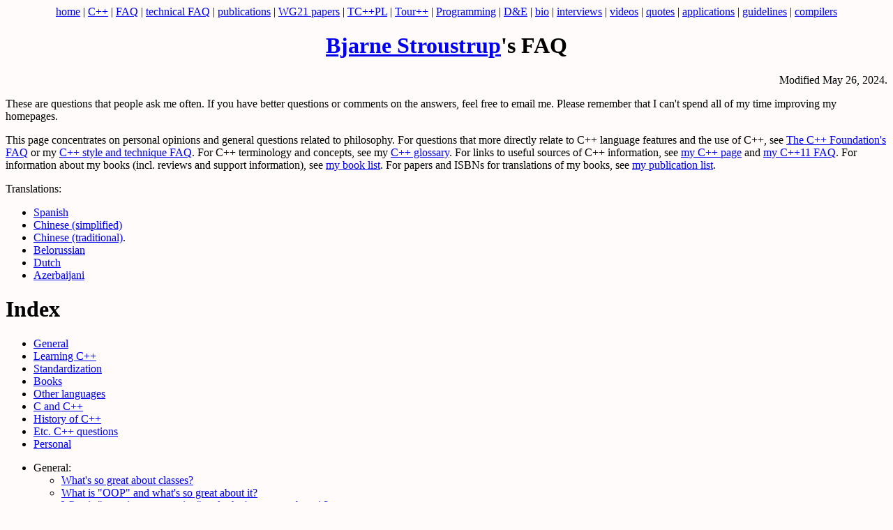

--- FILE ---
content_type: text/html
request_url: https://www.stroustrup.com/bs_faq.html
body_size: 39803
content:
<html>
<head>
<title> Stroustrup: FAQ </title>
</head>
<body bgcolor="FFFBFB">
<center>
<a href="index.html">home</a>
|
<a href="C++.html">C++</a>
|
<a href="bs_faq.html">FAQ</a>
|
<a href="bs_faq2.html">technical FAQ</a>
|
<a href="papers.html">publications</a>
|
<a href="WG21.html">WG21 papers</a>
|
<a href="4th.html">TC++PL</a>
|
<a href="tour3.html">Tour++</a>
|
<a href="programming.html">Programming</a>
|
<a href="dne.html">D&E</a>
|
<a href="bio.html">bio</a>
|
<a href="interviews.html">interviews</a>
|
<a href="videos.html">videos</a>
|
<a href="quotes.html">quotes</a>
|
<a href="applications.html">applications</a>
|
<a href="https://github.com/isocpp/CppCoreGuidelines/blob/master/CppCoreGuidelines.md">guidelines</a>
|
<a href="compilers.html">compilers</a>
</center>
<link rel="icon" type="image/png" href="favicon-32x32.png">
<center>
<h1><a href="index.html">Bjarne Stroustrup</a>'s FAQ</h1>
</center>
<p align=right>
Modified May 26, 2024.
<p>
These are questions that people ask me often.
If you have better questions or comments on the answers,
feel free to email me.
Please remember that I can't spend all of my time improving my homepages.
<p>
This page concentrates on personal opinions and general questions related to
philosophy.
For questions that more directly relate to C++ language features and the
use of C++, see 
<a href="https://isocpp.org/faq">The C++ Foundation's FAQ</a> or
my
<a href="bs_faq2.html">C++ style and technique FAQ</a>.
For C++ terminology and concepts, see my
<a href="glossary.html">C++ glossary</a>.
For links to useful sources of C++ information, see
<a href="C++.html">my C++ page</a> and
<a href="C++11FAQ.html">my C++11 FAQ</a>.
For information about my books (incl. reviews and support information), see
<a href="books.html">my book list</a>.
For papers and ISBNs for translations of my books, see
<a href="papers.html">my publication list</a>.
<p>
Translations:
<ul>
<li>
<a href="https://scholar.place/preguntas-frecuentes-de-bjarne-stroustrup/">Spanish</a>
<li>
<a href="bsfaqcn.html">Chinese (simplified)</a>
<li>
<a href="http://william.cswiz.org/CPPbook/bs_faq.html">Chinese (traditional)</a>.
<li>
<a href="http://www.designcontest.com/show/bs-faq-be">Belorussian</a>
<li>
<a href="https://wiki--travel.com/bs_faq.html">Dutch</a>
<li>
<a href="https://www.directory.net/edu/bsfaq">Azerbaijani</a>
</ul>
<p>
<h1>Index</h1>
<ul>
<li><a href="#general">General</a>
<li><a href="#learning">Learning C++</a>
<li><a href="#standard">Standardization</a>
<li><a href="#books">Books</a>
<li><a href="#other">Other languages</a>
<li><a href="#C">C and C++</a>
<li><a href="#history">History of C++</a>
<li><a href="#etc.">Etc. C++ questions</a>
<li><a href="#personal">Personal</a>
</ul>
<p>
<ul>
<li>
<a name="general">General</a>:
<ul>
<li>
<a href="#class">
What's so great about classes?</a>
<li>
<a href="#oop">
What is "OOP" and what's so great about it?</a>
<li>
<a href="#generic">
What is "generic programming" and what's so great about it?</a>
<li>
<a href="#what-is">
What is C++?</a>
<li>
<a href="#unsafe">
Why does C++ allow unsafe code?</a>
<li>
<a href="#multiparadigm">
What is "multiparadigm programming"?</a>
<li>
<a href="#decline">
Is C++ in decline?</a>
<li>
<a href="#improve">
What's being done to improve C++?</a>
<li>
<a href="#true">
Is it true that ...?</a>
</ul>
<li>
<a name="learning">Learning C++</a>:
<ul>
<li>
<a href="#best-book">
What is the best book to learn C++ from?</a>
<li>
<a href="#How-long">
How long does it take to learn C++?</a>
<li>
<a href="#prerequisite">
Knowing C is a prerequisite for learning C++, right?</a>
<li>
<a href="#learn-pure">
Should I learn a pure OO language before C++ to become a real OO programmer?</a>
<li>
<a href="#how-to-start">
How do I start learning C++?</a>
<li>
<a href="#homework">
Will you help me with my homework?</a>
<li>
<a href="#free">
Where can I get a free C++ compiler?</a>
<li>
<a href="#improve-my-C++-programs">
What's the best way to improve my C++ programs?</a>
<li>
<a href="#which-programming-language">
Does it matter which programming language I use?</a>
<li>
<a href="#background">
Where can I learn about the background of C++?</a>
</ul>
<li>
<a name="standard">Standardization</a>:
<ul>
<li>
<a href="#spoil-C++">
Did the ANSI/ISO standards committee spoil C++?</a>
<li>
<a href="#When-standard">
When will we have a C++ standard?</a>
<li>
<a href="#machine-readable-standard">
Where can I get a machine-readable version of the standard?</a>
<li>
<a href="#remove-from-C++">
Are there any features you'd like to remove from C++?</a>
<li>
<a href="#garbage-collection">
Why doesn't C++ have garbage collection?</a>
<li>
<a href="#gui">
Why doesn't C++ have a GUI?</a>
<li>
<a href="#threads">
Why doesn't C++ support threads?</a>
<li>
<a href="#C++03">
What is the difference between C++98 and C++14?</a>
<li>
<a href="#When-next-standard">
What will the next standard look like?</a>
</ul>
<li>
<a name="books">Books</a>:
<ul>
<li>
<a href="#4th">
When will you publish a 4th edition of "The C++ Programming Language"?</a>
<li>
<a href="#e-books">
Do you like e-books?</a>
<li>
<a href="#machinereadable">
Where do I find free machine-readable copies of your books?</a>
<li>
<a href="#3rd-programming">
What's the difference between the "TC++PL" and "Programming" books?</a>
</ul>
<li>
<a name="other">Other languages</a>:
<ul>
<li>
<a href="#Java">
Is Java the language you would have designed if you didn't have to be compatible with C?</a>
<li>
<a href="#Csharp">
What do you think of C#?</a>
<li>
<a href="#CppCLI">
What do you think of C++/CLI?</a>
<li>
<a href="#EC++">
What do you think of EC++?</a>
<li>
<a href="#from-Smalltalk">
C++ got its Object-Oriented concepts from Smalltalk?</a>
<li>
<a href="#Ada">
Do you really recommend Ada over C++ for larger projects?</a>
<li>
<a href="#compare">
Would you compare C++ to &quot;some language&quot;?</a>
<li>
<a href="#Others-do-compare">
Others do compare their languages to C++; doesn't that annoy you?</a>
<li>
<a href="#diatribes">
You won't compare C++ to other languages, but you write diatribes about C++?</a>
<li>
<a href="#advanced">
How can a legacy language like C++ compete with modern, advanced languages?</a>
<li>
<a href="#portability">
Why are you so keen on portability?</a>
</ul>
<li>
<a name="C">C and C++</a>:
<ul>
<li>
<a href="#C-is-better">
C is better than C++ for small projects, right?</a>
<li>
<a href="#C-is-subset">
Is C a subset of C++?</a>
<li>
<a href="#difference">
What is the difference between C and C++?</a>
<li>
<a href="#merge">
Do you really think that C and C++ could be merged into a single language?</a>
<li>
<a href="#C-slash">
What do you think of C/C++?</a>
<li>
<a href="#Hello-world">
Why is the code generated for the &quot;Hello world&quot; program
ten times larger for C++ than for C?</a>
<li>
<a href="#whyC">
Why did you make C++ (almost) compatible with C?</a>
</ul>
<li>
<a name="history">History of C++</a>:
<ul>
<li>
<a href="#invention">
When was C++ invented?</a>
<li>
<a href="#why">
Why did you invent C++?</a>
<li>
<a href="#why-ATT">
Why did AT&T support the development of C++?</a>
<li>
<a href="#revenues">
Do you own C++?</a>
<li>
<a href="#name">
Where did the name "C++" come from?</a>
<li>
<a href="#bootstrapping">
Which language did you use to write C++?</a>
<li>
<a href="#understand">Did you really not understand what you were doing?</a>
</ul>
<li>
<a name="etc.">Etc. C++ questions</a>:
<ul>
<li>
<a href="#big">
Why is C++ so BIG?</a>
<li>
<a href="#Object-Oriented-language">
Is C++ an Object-Oriented language?</a>
<li>
<a href="#legacy">
What is "legacy code"?</a>
<li>
<a href="#number-of-C++-users">
Is the number of C++ users still doubling every year?</a>
<li>
<a href="#use-C++">
Does anyone use C++ these days?</a>
<li>
<a href="#use-C++-for-OS">
Why isn't C++ used for Operating Systems?</a>
<li>
<a href="#boost">
What do you think of Boost?</a>
<li>
<a href="#metaprogramming">
What do you think of template metaprogramming?</a>
<li>
<a href="#C++success">
Did you expect C++ to become such a success?</a>
<li>
<a href="#certification">
What's a good certification for C++ programmers?</a>
<li>
<a href="#recommend">
What C++ compiler do you recommend? Which libraries?</a>
<li>
<a href="#list">
Are lists evil?</a>
</ul>
<li>
<a name="personal">Personal</a>:
<ul>
<li>
<a href="#pronounce">
How do you pronounce &quot;Bjarne Stroustrup&quot;?</a>
<li>
<a href="#ask">
Can I ask you a question?</a>
<li>
<a href="#email">
Why don't you answer your email?</a>
<li>
<a href="#looks">
Why don't you make your website look modern?</a>
<li>
<a href="#impostor">
Is "bjarne" an impostor?</a>
<li>
<a href="#Swedish">
You are Swedish?</a>
<li>
<a href="#really-say-that">Did you really say that?</a>
<li>
<a href="#IEEE">Did you really give an interview to IEEE?</a>
<li>
<a href="#morgan">
Why did you go to work at Morgan Stanley?</a>
<li>
<a href="#tamu">
Why did you go to work at Texas A&M University?</a>
<li>
<a href="#btl">
Why did you go to work at Bell labs?</a>
<li>
<a href="#working-on-now">
What are you working on now?</a>
</ul>
</ul>


<p>
<hr>
<h2><a name="pronounce">
How do you pronounce "Bjarne Stroustrup?"</a></h2>
It can be difficult for non-Scandinavians.
The best suggestion I have heard yet was "start by saying it a few times
in Norwegian, then stuff a potato down your throat and do it again :-)"
Here is a
<a href="pronounciation.wav">wav file</a>.
<p>
For people who can't receive sound, here is a suggestion:
Both of my names are pronounced with two syllables: Bjar-ne
Strou-strup.
Neither the B nor the J in my first name are stressed and the NE
is rather weak so maybe Be-ar-neh or By-ar-ne would give an idea.
The first U in my second name really should have been a V making the
first syllable end far down the throat: Strov-strup.
The second U is a bit like the OO in OOP, but still short; maybe
Strov-stroop will give an idea.
<p>
Yes, this probably is the most frequently asked question :-)
<p>
P.S. My first name is Bjarne - not Bjorn (not a name),
Bj&oslash;rn (a related but different name), nor Barney (an unrelated name).
My second name is Stroustrup - not Stroustroup, Stroustrop, Strustrup,
Strustrop, Strustroup, Straustrup, nor Straustroup (documents using each of
these misspellings can be found using google).
<p>



<hr>
<h2><a name="ask">
Can I ask you a question?</a></h2>
Certainly.
I try to answer my email.
However, please try to avoid asking a question that is answered in my
homepages.
Also, please don't rely on a prompt answer.
I get a <b>lot</b> of email.
<p>
Here are links to
<ul>
<li><a href="bio.html">biographical information</a>
<li><a href="C++.html">C++ information and links</a>
<li><a href="papers.html">papers</a> (incl. many that can be downloaded)
<li><a href="books.html">books</a> (incl. reviews, errata, and a few chapters that can be downloaded)
<li><a href="interviews.html">interviews</a>
</ul>
<p>



<hr>
<h2><a name="email">
Why don't you answer your email?</a></h2>
I do, but I get a lot of email.
I estimate that I reply to more than 95% of the (non spam) messages I receive.
However, sometimes I get overwhelmed.
Some messages are lost in my mailbox, some are delayed until I can find time,
some are delayed until I get around to answering a set of related messages
(this often happens to comments about potential errors in my books).
Unfortunately, longer and more thoughtful messages are more likely to get
delayed than simple ones that have simple answers.
<p>
Also, if you mail me, please try to make sure that I can reply to you.
I really hate it when I have written and sent a reply, just to find that the
return address is invalid or inaccessible. 
<p>
Two kinds of messages have a relatively high chance of getting lost: homework
questions and questions of the form "how do I use this proprietary library?".
I'm a bit sad about not answering the latter questions because often the
person asking doesn't understand that the DOS, Windows, or whatever interface
from C++ is not part of the C++ standard (and I cannot keep up with the huge
number of
<a href="http://www.trumphurst.com/cpplibs1.html">C++ libraries</a>).
If you fail to receive an answer,
please consider if your question was of one of these kinds.
<p>
Also, unless you give your name, I am now likely to delete the message unread.
This is a new policy.
I was never a great fan of pseudonyms,
but I find that the chance of a polite
technical conversation with the kind of person who thinks it cool to hide behind a name like
suuupergeeek or coolGuy3 is getting too low for me to bother trying.
<p>

<hr>
<h2><a name="looks">Why don't you make your website look modern?</a></h2>
I'm a "contents provider" not a website designer.
I can use my time to improve the contents or the looks, but not both.
<p>
What looks "cool and modern" to someone is often considered bad
taste by someone else, and fashions change fast.
Also,
very plain html downloads and displays faster than anything else, and many
people still suffer from slow web connections.
<p>

<hr>
<h2><a name="impostor">Is "bjarne" an impostor?</a></h2>
Probably not.
Most of the newsgroup postings, interviews, etc. claiming to come from me
do come from me.
The obvious exception is the infamous <a href="#IEEE">IEEE "interview"</a>,
which is now 20+ years old and I find rather unfunny.
If in doubt, consider the style and contents of the suspect message, check for other
postings in the forum, or ask.
<p>

<hr>
<h2><a name="class">What is so great about classes?</a></h2>
<p>
Classes are there to help you organize your code and to reason about your programs.
You could roughly equivalently say that classes are there to help you avoid making mistakes
and to help you find bugs after you do make a mistake.
In this way, classes significantly helps maintenance.
<p>
A class is the representation of an idea, a concept, in the code. An object of a class represents
a particular example of the idea in the code. Without classes, a reader of the code would have
to guess about the relationships among data items and functions - classes make such relationships
explicit and "understood" by compilers. With classes, more of the high-level structure of your
program is reflected in the code, not just in the comments.
<p>
A well-designed class presents a clean and simple interface to its users, hiding its
representation and saving its users from having to know about that representation.
If the representation shouldn't be hidden - say, because users should be able to change
any data member any way they like - you can think of that class as "just a plain old data structure";
for example:
<pre>
	struct Pair {
         	string name, value;
	};
</pre>
Note that even data structures can benefit from auxiliary functions, such as constructors.
<p>
When designing a class, it is often useful to consider what's true for every object of the
class and at all times. Such a property is called an invariant. For example, the invariant
of a vector could be that its representation consists of a pointer to a number of elements
and that number of elements is stored in an integer. It is the job of every constructor to
establish the class invariant, so that every member function can rely on it.
Every member function must leave the invariant valid upon exit.
This kind of thinking is particularly useful for classes that manage resource,
such as locks, sockets, and files. For example, a file handle class will have the invariant
that it holds a pointer to an open file. The file handle constructor opens the file.
Destructors free resources acquired by constructors. For example, the destructor for
a file handle closes the file opened by the constructor:
<pre>
	class File_handle {
	public:
		File_handle(const char* n, const char* rw)
			{ f = fopen(n,rw); if (f==0) throw Open_failure(n); }
		~File_handle() { fclose(f); } // destructor
		// ...
	private:
		FILE* f;
	};
</pre>
If you haven't programmed with classes, you will find parts of this explanation obscure and
you'll underestimate the usefulness of classes.
Look for examples. Like all good textbooks,
<a href="4th.html">TC++PL</a> has lots of examples.
For a less detailed and easier to approach book, see
<a href="tour2.html">A Tour of C++</a>.
Most modern C++ libraries consist (among other things) of classes and a library tutorial
is one of the best places to look for examples of useful classes.
<p>



<hr>
<h2><a name="oop">What is "OOP" and what's so great about it?</a></h2>
<p>
There are lots of definitions of "object oriented", "object-oriented programming",
and "object-oriented programming languages". For a longish explanation of what
I think of as "object oriented", read
<a href="oopsla.pdf">Why C++ isn't just an object-oriented programming language</a>.
That said, object-oriented programming is a style of programming originating with
Simula (more than 40 years ago!) relying of encapsulation, inheritance, and polymorphism.
In the context of C++ (and many other languages with their roots in Simula),
it means programming using class hierarchies and virtual functions to allow
manipulation of objects of a variety of types through well-defined interfaces
and to allow a program to be extended incrementally through derivation.
<p>
See <a href="#class">What's so great about classes?</a>
for an idea about what great
about "plain classes". The point about arranging classes into a class hierarchy
is to express hierarchical relationships among classes and use those relationships to simplify code.
<p>
To really understand OOP, look for some examples. For example, you might have
two (or more) device drivers with a common interface:
<pre>
	class Driver {	// common driver interface
	public:
		virtual int read(char* p, int n) = 0;	// read max n characters from device to p
							// return the number of characters read
		virtual bool reset() = 0;	// reset device
		virtual Status check() = 0;	// read status
	};
</pre>
This Driver is simply an interface.
It is defined with no data members and a set of pure virtual functions.
A Driver can be used through this interface and many different kinds of drivers
can implement this interface:
<pre>
	class Driver1 : public Driver { // a driver
	public:
		Driver1(Register);	// constructor
		int read(char*, int n);	
		bool reset();
		Status check();
	private:
		// implementation details, incl. representation
	};

	class Driver2 : public Driver { // another driver
	public:
		Driver2(Register);
		int read(char*, int n);	
		bool reset();
		Status check();
	private:
		// implementation details, incl., representation
	};
</pre>
Note that these drivers hold data (state) and objects of them can be created.
They implement the functions defined in Driver. We can imagine a driver being used like this:
<pre>
	void f(Driver& d)	// use driver
	{
		Status old_status = d.check();	
		// ...
		d.reset();
		char buf[512];
		int x = d.read(buf,512);
		// ...
	}
</pre>
The key point here is that f() doesn't need to know which kind of driver it uses;
all it needs to know is that it is passed a Driver;
that is, an interface to many different kinds of drivers.
We could invoke f() like this:
<pre>
	void g()
	{
		Driver1 d1(Register(0xf00));	// create a Driver1 for device
						// with device register at address 0xf00

		Driver2 d2(Register(0xa00));	// create a Driver2 for device
						// with device register at address 0xa00
		// ...
		int dev;
		cin >> dev;

		if  (dev==1) 
			f(d1);	// use d1
		else
			f(d2);	// use d2
		// ...
	}
</pre>
Note that when f() uses a Driver the right kind of operations are implicitly chosen at run time.
For example, when f() is passed d1, d.read() uses Driver1::read(), whereas when f() is passed d2,
d.read() uses Driver2::read(). This is sometimes called run-time dispatch or dynamic dispatch.
In this case there is no way that f() could know the kind of device it is called with because
we choose it based on an input.
<p>
Please note that object-oriented programming is not a panacea. "OOP" does not simply mean "good"
- if there are no inherent hierarchical relationships among the fundamental concepts in your problem
then no amount of hierarchy and virtual functions will improve your code. The strength of OOP
is that there are many problems that can be usefully expressed using class hierarchies - the main
weakness of OOP is that too many people try to force too many problems into a hierarchical mould.
Not every program should be object-oriented. As alternatives, consider
<a href="#class">plain classes</a>,
<a href="#generic">generic programming</a>,
and free-standing functions (as in math, C, and Fortran).
<p>


<hr>
<h2><a name="generic">What is "generic programming" and what's so great about it?</a></h2>
<p>
Generic programming is programming based on parameterization:
You can parameterize a type with another
(such as a vector with its element types) and an algorithm with another
(such as a sort function with
a comparison function). The aim of generic programming is to generalize a useful algorithm or data
structure to its most general and useful form. For example, a vector of integers is fine and so is
a function that finds the largest value in a vector of integers. However, a generic solution that
provides a vector of any type the user cares to use and a function that finds the largest value in
any vector is better still:
<pre>
	vector&lt;string>::iterator p = find(vs.begin(), vs.end(), "Grail");

	vector&lt;int>::iterator q = find(vi.begin(), vi.end(), 42);
</pre>
These examples are from the STL (the containers and algorithms part of the ISO C++ standard library);
for a brief introduction, see
<a href="tour.html2">A Tour of C++</a> from
<a href="4th.html">TC++PL</a>.
<p>
	In C++20 we can simplify that example to
<pre>
	auto p = find(vs, "Grail");

	auto q = find(vi, 42);
</pre>
<p>
Generic programming is in some ways more flexible than object-oriented programming.
In particular, it does not depend on hierarchies.
For example, there is no hierarchical
relationship between an int and a string.
Generic programming is generally more structured than OOP;
in fact, a common term used to describe generic programming is "parametric polymorphism",
with "ad hoc polymorphism"
being the corresponding term for object-oriented programming.
In the context of C++, generic programming
resolves all names at compile time; it does not involve dynamic (run-time) dispatch.
This has led generic programming to become dominant in areas where run-time performance is important.
<p>
Please note that generic programming is not a panacea.
There are many parts of a program that need no parameterization and many examples
where run-time dispatch (OOP) is needed.
<p>


<hr>
<h2><a name="unsafe">Why does C++ allow unsafe code?</a></h2>
That is, why does C++ support operations that can be used to violate the rules of static
(compile-time) type safety?
<ul>
<li> to access hardware directly
	(e.g. to treat an integer as a pointer to (address of) a device register)
<li> to achieve optimal run-time and space performance
	(e.g. unchecked access to elements of an array and unchecked access to
	an object through a pointer)
<li> to be compatible with C
</ul>
That said, it is a good idea to avoid unsafe code like the plague whenever you don't actually need
one of those three features:
<ul>
<li>	don't use casts
<li>	keep arrays out of interfaces (hide them in the innards of high-performance functions
	and classes where they are needed and write the rest of the program using proper
	strings, vectors, etc.)
<li>	avoid void* (keep them inside low-level functions and data structures if
	you really need them and present type safe interfaces, usually templates, to your users)
<li>	avoid unions
<li>	if you have any doubts about the validity of a pointer, use a smart pointer instead,
<li>	don't use "naked" news and deletes (use containers, resource handles, etc., instead)
<li>	don't use ...-style variadic functions ("printf style")
<li>	Avoid <a href="bs_faq2.html#macro">macros</a> excpt for include guards
</ul>
Almost all C++ code can follow these simple rules.
Please don't be confused by the fact that you cannot follow these rules if you write C code or
C-style code in C++.
<p>
For an ambitious project to make C++ easier to use and safer without damaging its efficiency or flexibility, see
<a href="https://github.com/isocpp/CppCoreGuidelines/blob/master/CppCoreGuidelines.md">the Core C++ Guidelines</a>.
<p>


<hr>
<h2><a name="best-book">What is the best book to learn C++ from?</a></h2>
There is no one book that is best for every person.
There couldn't be one.
People are too different in the way they learn, in what they
already know, in what they need, in what they want, and in what kind of
effort
they are willing to make.
There are quite a few excellent books on C++.
<p>
For people who haven't programmed before or come from another language and want a
relatively gentle introduction to modern C++, consider
<a href="programming.html">Programming: Principles and Practice using C++</a>.
This is the book I wrote for a freshman (1st year university students) programming class
and it has benefitted from three years of classroom use.
<p>
For people who are programmers and willing to learn new concepts
and techniques from a classical textbook, I recommend
<a href="4th.html"> The C++ Programming Language (4th edition)</a>.
The book is aimed at programmers with some experience and a wish to master C++.
It is not aimed at non-programmers trying to learn their first programming language
or casual programmers trying to gain a superficial understanding of C++ as fast
as possible.
Consequently, this book focuses on concepts and techniques and goes to some pain to
be complete and precise.
It describes "pure C++," that is, the language independently of
any particular software development environment or foundation
library (except the standard library, of course).
It contain comprehensive coverage of the standard library.
<p>
If you are already an experienced programmer and want a quick overview of what C++ has to offer, consider
<a href="tour2.html">A Tour of C++ (second efition)</a>.
It presents the major features of C++ and its standard library in 200 pages.
<p>
If you want to know why C++ is the way it is, have a look at
<a href="dne.html"> The Design and Evolution of C++</a>
(D&E). Understanding the design criteria and constraints
helps writing better programs.
<a href="https://dl.acm.org/doi/pdf/10.1145/3386320">Thriving in a Crowded and Changing World: C++ 2006-2020</a>
can be seen as an up-to-date follow-up to D&E.
<p>



<hr>
<h2><a name="How-long">How long does it take to learn C++?</a></h2>
That depends on what you mean by "learning."
If you are a C programmer you can learn enough C++ to make you more
effective at C-style programming in a day.
<p>
At <a href="http://www.cs.tamu.edu/">TAMU</a>,
we use <a href="programming.html">Programming: Principles and Practice using C++</a>
to get freshmen (1st year students) through the fundamentals of C++ and the
programming techniques it support (notably
<a href="#oop">object-oriented programming</a> and
<a href="#generic">generic programming</a>)
in a semester.
<p>
On the other hand, if you want to be fully comfortable with all the
major C++ language constructs, with data abstraction, Object-Oriented
programming, generic programming, Object-Oriented design, etc., you can
easily spend a year or two - if you aren't already acquainted with
those techniques (say, from Java or C#).
<p>
Is that then the time it takes to learn C++?
Maybe, but then again, that is the timescale we have to consider to
become better designers and programmers. If a dramatic change of the
way
we work and think about building systems isn't our aim, then
why bother to learn a new language?
Compared to the time required to learn to play the piano well or to
become fluent in a foreign (natural) language, learning a new and
different programming language and programming style is easy.
<p>
For more observations about learning C++ see
<a href="dne.html"> D&E</a> or
<a href="learn.html">a note from comp.lang.c++</a>
that I wrote some time ago.
<p>


<hr>
<h2><a name="prerequisite">
Knowing C is a prerequisite for learning C++, right?</a></h2>
Wrong. The common subset of C and C++ is easier to learn than C.
There will be less type errors to catch manually (the C++ type
system is stricter and more expressive), fewer tricks
to learn (C++ allows you to express more things without
circumlocution),
and better libraries available.
The best initial subset of C++ to learn is not "all of C".
<p>
See
<A href="new_learning.pdf">Learning Standard C++ as a New Language</a>
for a discussion of the choice of C++ constructs, techniques, and libraries
for early learning.
For an example of books that takes that approach systematically, see
Stroustrup: <a href="programming.html">Programming: Principles and Practice using C++</a> and
Koenig&Moo: "Accelerated C++" from Addison Wesley's
<a href="http://www.awl.com/cseng/series/indepth/index.shtml">C++ In Depth</a> series.
<p>
<hr>
<h2><a name="learn-pure">
Should I learn a pure OO language before C++ to become a real OO programmer?</a></h2>
No. Learning something new is almost always a good idea.
However, each language is different and has it's own styles and quirks.
Code written in some supposedly "pure" OO style modeled on some other language (quirks and all)
is often sub-optimal and frustrating when too literally transcribed into C++.
Also, "writing <b>just</b> pure Object-oriented code" is not one of my ideals; see my OOPSLA keynote
<a href="oopsla.pdf">
Why C++ isn't just an Object-Oriented Programming Language</a>.
If you want to become a good C++ programmer and don't have a few months
to spare, concentrate on C++ and the concepts it embodies.
<p>
<hr>
<h2><a name="how-to-start">How do I start learning C++?</a></h2>
Naturally,
that strongly depends on what you already know and your reasons for
learning C++.
If you are a novice at programming, I strongly recommend that you find 
an experienced programmer to help you.
Otherwise, the inevitable mistakes about language concepts and practical
problems with the implementation you use can magnify into serious frustrations.
<p>
You'll need a textbook for learning C++.
This is the case even when your implementation comes with ample on-line
documentation.
The reason is that 
language and library documentation together with sample code are not good
teachers of concepts.
Typically such sources are silent about why things are the way they are and
what benefits you can expect (and which you shouldn't expect) from a technique.
Focus on concepts and techniques rather than language-technical details.
<p>
When choosing a book, look for one that presents Standard C++ and use the
standard library facilities in an integrated manner from the start.
For example, reading a string from input should look something like
<pre>
	string s;	// Standard C++ style
	cin >> s;
</pre>
and not like this
<pre>
	char s[MAX];	/* Standard C style */
	scanf("%s",s);
</pre>
Look for book recommendations from programmers with solid C++ experience.
<p>
I recommend
<a href="programming.html">Programming: Principles and Practice using C++</a>,
but remember that
<a href="#best-book">no one book is the best for everyone</a>.
Have a look at the
<a href="http://www.accu.org">book reviews</a>
on the ACCU (The Association of C and C++ Users) site.
<p>
Aim to write idiomatic C++: avoid simply writing code in the style of your
previous language using C++ syntax; there is little to be gained from
simply changing syntax.
<p>


<hr>
<h2><a name="homework">Will you help me with my homework?</a></h2>
No. Sorry. I don't do (other people's) homework.
I get too many requests for help with homework and help with finding
bugs in student programs to be able to find the time.
Anyway, having a distant expert fix your programs is not the best way to learn.
Try finding a local person with C++ experience that you can ask for
guidance.
A good mentor is the best help a student can have; maybe that's why they
are not easy to find.
<p>
Also, no, I will not suggest "a good project for a student to work on".
My experience is that learning enough about a student and
his/her course to know what level of difficulty is required and what kind of
project is of interest takes time.
To think of a good project is then non-trivial,
and to explain exactly what the project is and how to approach it can take
several messages and several hours. I just don't have that kind of time.
Remember, these request come at least weekly. Finally, some students seem
to have the idea that if I suggest a project, I am morally obliged to
provide quite detailed help in its completion.
<p>
Ideas: Look at the exercises in
<a href="4th.html">TC++PL</a>
or other good textbooks. Many of those exercises are designed to keep a student
busy for several days, and reading those exercises can inspire an enterprising
student to so something similar.
Or look at the non-computer-science part of your world: Maybe a biology project
could use support for a new measurement device or a friend studying history
could use an improved database interface. Many of the best projects and the
best uses of computers are outside traditional computer science.
<p>
See also <a href="bs_faq2.html">my C++ style and techniques FAQ</a>.
Real novices facing their first "read some data, do something to it, and
produce some output" exercise might be interested in
<a href="bs_faq2.html#simple-program">a very simple program</a>
or
<a href ="bs_faq2.html#read-string">a program reading a string from input</a>.
<p>


<hr>
<h2><a name="free">Where can I get a free C++ compiler?</a></h2>
From lots of places; see
<a href="compilers.html">my C++ compilers list</a>.
<p>


<hr>
<h2><a name="Swedish">You are Swedish?</a></h2>
No. I'm Danish. Have a look at my
<a href="bio.html">biography</a>.
<p>


<hr>
<h2><a name="improve-my-C++-programs">
What's the best way to improve my C++ programs?</a></h2>
I couldn't say. That depends on how you use it.
Most people underestimate abstract classes and templates.
Conversely, most people seriously overuse casts and macros.
Have a look at one of my
<a href="papers.html">papers</a> or
<a href="books.html">books</a> for ideas.
One way of thinking of abstract classes and templates is as
interfaces that allow a more clean and logical presentation
of services than is easy to provide through functions or
single-rooted class hierarchies.
See my
<a href="bs_faq2.html">Style and techniques FAQ</a> for some specific examples and ideas.
<p>



<hr>
<h2><a name="which-programming-language">
Does it matter which programming language I use?</a></h2>
Yes, but don't expect miracles.
Some people seem to believe that a programming language can or at least
should
solve most of their problems with system building.
They are condemned to search forever for the perfect programming
language
and become repeatedly disappointed.
Others dismiss programming languages as unimportant "implementation
details"
and put their money into development processes and design methods.
They are condemned to program in COBOL, C, and proprietary design
languages
forever.
A good language - such as C++ - can do a lot for a designer and a
programmer,
as long as its strengths and limitations are clearly understood and
respected.
<p>


<hr>
<h2><a name="spoil-C++">
Did the ANSI/ISO standards committee spoil C++?</a></h2>
No. They/we did a good job.
You can quibble with details (and I do, sometimes loudly), but I'm happy with the
language and the
new standard library.
ISO C++ is a better and more coherent language than earlier versions of
C++.
You can write much more elegant and maintainable C++ programs today
than was
possible when the standards process started.
The new standard library is also a real boon.
The provision of strings, lists, vectors, maps, and basic algorithms
for
such fundamental types makes a major difference to the way one can
approach
C++.
See the library chapters of
<a href="4th.html"> The C++ Programming Language</a>
or <a href="tour2.pdf"> A Tour of C++</a>
or
<a href="papers.html">one of my recent papers</a>.
<p>



<hr>
<h2><a name="When-standard">When will we have a C++ standard?</a></h2>
We have had one since 1998.
The second standard came in 2011.
<p>
The current standard,
<a href="C++11FAQ.html">C++14</a>,
was approved in 2014 and good implementationt are
<a href="http://wiki.apache.org/stdcxx/C%2B%2B0xCompilerSupport">already shipping</a>.
C++11/C++14 is described in the
<a href="books.html">current editions of my books</a>.
<p>


<hr>
<h2><a name="machine-readable-standard">
Where can I get a machine-readable version of the standard?</a></h2>
<p>
The C++ standard (ISO/IEC 14882) is available for downloading at the
<a href="http://webstore.ansi.org">the ANSI Electronic Store</a>.
Search for "14882", to find "INCITS/ISO/IEC 14882-2003 Programming Languages - C++"
The cost is (as I write this) US$30.00 payable on-line via credit card.
The downloaded document is in PDF form, about 3Mb total size.
<p>
	Look at <a href="https://isocpp.org/std/the-standard">ISOcpp/standardization</a>
	for informations about the standard, standaridzation effort, and a late working paper (available for free).
The current standard is C++17, but C++20 has been approved and will become official late 2020.
<p>
Be warned that the standard is not a tutorial;
even expert programmers will do better learning about C++ and new C++ features from a textbook.


<hr>
<h2><a name="remove-from-C++">
Are there any features you'd like to remove from C++?</a></h2>
Not really.
People who ask this kind of question usually think of one of the major
features such as multiple inheritance,
exceptions, templates, or run-time type identification.
C++ would be incomplete without those.
I have reviewed their design over the years, and together with the
standards
committee I have improved some of their details,
but none could be removed without doing damage.
<p>
Most of the features I dislike from a language-design perspective
(e.g., the declarator syntax and array decay) are part
of the C subset of C++ and couldn't be removed without doing harm to
programmers working under real-world conditions.
C++'s C compatibility was a key language design decision rather than a
marketing gimmick.
Compatibility has been difficult to achieve and maintain,
but real benefits to real programmers resulted, and still result today.
By now, C++ has features that allow a programmer to refrain from using
the most troublesome C features. For example, standard library
containers
such as vector, list, map, and string can be used to avoid most tricky
low-level pointer manipulation.
<p>



<hr>
<h2><a name="C++03">
What is the difference between C++98 and C++11 and C++14?</a></h2>
And C++17 and C++20.
That's not something that is easily summarized.
For most practical purposes, C++20 is backwards compatible with C++11, that is almost ocompletely backwards compatible with C++98.
There is a compatibility section at the back of the standard detailing compatibility issues.
<p>


<hr>
<h2><a name="When-next-standard">
What will the next standard look like?</a></h2>
That will be C++17.
It is a bit early to say for sure what C++17 will offer, but it is intended to be a major upgrade and 
I presented some of my ideas at <a href="http://www.open-std.org/jtc1/sc22/wg21/docs/papers/2015/n4492.pdf">a 2015 standards meeting</a>.
Note that it is unlikely that I get all that I wish for.
For a complete list of proposals, see
<a href="http://www.open-std.org/jtc1/sc22/wg21">the WG21 site</a>.
<p>


<hr>
<h2><a name="4th">
When will you publish a 4th edition of "The C++ Programming Language"?</a></h2>
It is in print: <a href="4th.html">The C++ Programming Language (4th Edition)</a>.
Addison-Wesley. ISBN 978-0321563842.
May 2013.
<p>
It is now shipping from amazon, from
<a href="http://click.linksynergy.com/fs-bin/click?id=/TDPPeRUMm4&offerid=163217.10000230&type=1&subid=0" >the publisher</a><IMG border=0 width=1 height=1 src="http://ad.linksynergy.com/fs-bin/show?id=/TDPPeRUMm4&bids=163217.10000230&type=1&subid=0" >, and elsewhere.
<p>
There are no current plans for a 5th edition.

<hr>
<h2><a name="3rd-programming">
What's the difference between the "TC++PL" and "Programming" books?</a></h2>
<a href="4th.html">The C++ Programming Language</a>
is primarily written for experienced programmers who wants to learn C++.
It's style is that of a professional book.
<a href="programming.html">Programming - Principles and Practice using C++</a>
is primarily written for people who wants to learn programming using C++.
It can be used/read by people with no or only weak programming background
as well as people who want to learn modern programming techniques,
such as object-oriented programming and generic programming, as supported by C++.
It's style is that of a text book.
<p>
A summary:
<ul>
<li>
<a href="http://www.stroustrup.com/4th.html">TC++PL4</a>:
For programmers who wants to know modern C++ in depth (C++11)
<li> 
<a href="http://www.stroustrup.com/tour2.html">Tour++</a>:
For programmers who wants an overview of modern C++ (C++17 plus a bit of C++20)
<li>
<a href="http://www.stroustrup.com/programming.html">PPP</a>:
For novices and programmers with a weak understanding of C++ (C++14)
<li>
<a href="http://www.stroustrup.com/dne.html">D&E</a>:
For people interested in design principles and history
<li>
Others: Don't read them; they are outdated</ul>

<hr>
<h2><a name="e-books">
Do you like e-books?</a></h2>
I like e-books for crime stories and SF.
I don't think they are ready for serious technical information.
For that, I prefer paper - even if I have to wait a couple of days and carry some extra weight. A good textbook, opened on a table,will show two pages - an area about three times that of an ebook reader. Reading on a large, good-quality screen is OK, just OK.
<p>

<hr>
<h2><a name="machinereadable">
Where do I find free machine-readable copies of your books?</a></h2>
There are no legal free machine readable copies of my books.
If you see a copy freely available it must be a copyright violation
(that is, it was stolen).
<p>
Addison-Wesley offers electronic versions through
<a href="http://my.safaribooksonline.com/0201700735">Safari online books service</a> and elsewhere.
<p>

<hr>
<h2><a name="recommend">
What C++ compiler do you recommend? Which libraries?</a></h2>
I don't recommend.
It wouldn't be fair.
However, do get a recent release. Naturally, newer compilers approximate the
ISO standard much more closely than compilers from a few years ago.
<p>
For an incomplete list of C++ implementations, see
<a href="compilers.html">my C++ compilers list</a>.
<p>
Also, where possible, prefer the standard library to non-standard "foundation
libraries" and try to minimize use of proprietary extensions.
<p>

<hr>
<h2><a name="list">
Are lists evil?</a></h2>
According to some corners of the Web, I am under the impression that vectors are always better than linked lists and that I don't know about other data structures, such as trees (e.g. <b>std::set</b>) and hash tables (e.g., <b>std::unordered_map</b>).
Obviously, that's absurd.
<p>
The problem seems to be an interesting little exercise that John Bentley once proposed to me: Insert a sequence of random integers into a sorted sequence, then remove those elements one by one as determined by a random sequece of positions: Do you use a vector (a contiguously allocated sequence of elements) or a linked list?
For example, see
<a href="http://www.stroustrup.com/Software-for-infrastructure.pdf">Software Development for Infrastructure</a>.
I use this example to illustrate some points, encourage thought about algorithms, data structures, and machine architecture, concluding:
<ul>
<li>don't store data unnecessarily,
<li>keep data compact, and
<li>access memory in a predictable manner. 
</ul>
Note the absence of ``list'' and ``vector'' in the conclusion. Please don't confuse an example with what the example is meant to illustrate.
<p>
I used that example in several talks, notably:
<ul>
<li><a href="http://channel9.msdn.com/Events/GoingNative/GoingNative-2012/Keynote-Bjarne-Stroustrup-Cpp11-Style">My 2012 ``Going Native'' Keynote</a>.
</ul>
This video has been popular: It has been downloaded more than 250K times (plus another 50K+ times at verious other sites). My impression is that many viewers failed to understand that the purpose of that example is to illustrate some general principles and to make people think.
Initially, most people say ``List of course!'' (I have tried asking that question many times) because of the many insertions and deletions ``in the middle'' (lists are good at that).
That answer is completely and dramatically wrong, so it is good to know why.
<p>
I have been using the example for years, and had graduate students implement and measure dozens of variants of this exercise and different exercises.
Examples and measurements by others can be found on the Web.
Of course,
<ul>
<li>I have tried maps (they are much better than lists, but still slower than vectors)
<li>I have tried much larger elements sizes (eventually lists come into their own)
<li>I have used binary search and direct insertion for vectors (yes, they speed up even further)
<li>I checked my theory (no I'm not violating any big-O complexity rule; it is just that some operations can be dramatically more expensive for one data structure compared to another)
<li>I have preallocated links (that's better than <b>std::list</b> but the traversal still kills performance)
<li>I have used singly-linked lists, <b>forward_list</b>s, (that doesn't make much difference, but makes it a bit harder to ensure that the user code is 100% equivalent)
<li>I know (and say) that 500K lists are not common (but that doesn't matter for my main point).
We use many structures (large and small) where there is a choice between linked and contiguous reprentation.
<li>I know that for insertion <b>push_front()</b> is faster for <b>std::list</b>s and <b>push_back()</b>s is faster for <b>vector</b>s.
You can construct examples to illustrate that, but this example is not one of those.
</ul>
My point is <i>not</i> about lists as such.
They have their uses, but this example isn't one of them.
Please don't confuse the example with what the example is used to illustrate. This example is about use of memory: We very often create a data structure, do some computation on it requiring access (often, traversal), and then delete it. The ordered sequence is simply an example of such use and the example is presented to get people to think about what matters in such cases. My suggestion is:
<ul>
<li>don't store data unnecessarily,
<li>keep data compact, and
<li>access memory in a predictable manner. 
</ul>
I emphasize the importance of cache effects.
In my experience, all but true experts tend to forget those when algorithms are discussed.
<p>
And, yes, my recomendation is to use <b>std::vector</b> by default.
More generally, use a contiguous representation unless there is a good reason not to.
Like C, C++ is designed to do that by default.
<p>
Also, please don't make statements about performance without measurements.
I have seen a case where changing a zero-to-two-element list to a zero-to-two-element vector made a factor-of-two difference to an algorithm. I didn't expect that. Nor did other experts looking at the code. 


<hr>
<h2><a name="Java">
Is Java the language you would
have designed if you didn't have to be compatible with C?</a></h2>
No. Java isn't even close.
If people insist on comparing C++ and Java - as they seem to do -
I suggest they read
<a href="dne.html"> The Design and Evolution of C++</a>
(D&E) to see why C++ is the way it is,
and consider both languages in the light of the design criteria
I set for C++. Those criteria will obviously differ from the criteria
of Sun's Java team.
Despite the syntactic similarities, C++ and Java are very different
languages.
In many ways, Java seems closer to Smalltalk than to C++.
<p>
Much of the relative simplicity of Java is - like for most new
languages -
partly an illusion and partly a function of its incompleteness.
As time passes, Java will grow
significantly in size and complexity. It will double or triple in size
and grow implementation-dependent extensions or libraries.
That is the way every commercially
successful language has developed. Just look at any language you
consider successful on a large scale. I know of no exceptions,
and there are good reasons for this phenomenon.
[I wrote this before 2000; now (2012),
the language part of the Java 7 specification is slightly longer in terms of number of pages than the ISO C++11 language specification.]
<p>
I have commented (negatively) about Java hype and ascribed much of Java's success to marketing.
For example, see <a href="hopl-almost-final.pdf">my HOPL-3 paper</a>.
Today (2010), the claims made about Java are more reality based and less gratuitously derogative about alternatives.
This was not always so. For example, compare the <a href="1995_Java_whitepaper.pdf">original 1995 Java white paper</a>
with the versions you find on the web (sometimes labelled "the original Java whitepaper"); page 69 would be a good place to start.
<p>
Java isn't platform independent; it is a platform.
Like Windows, it is a proprietary commercial platform.
That is, you can write programs for Windows/Intel or Java/JVM, and in
each
case you are writing code for a platform owned by a single corporation
and tweaked for the commercial benefit of that corporation.
It has been pointed out that you can write programs in any language for
the JVM and associated operating systems facilities. However, the JVM,
etc.,
are heavily biased in favor of Java. It is nowhere near being a general
reasonably language-neutral VM/OS.
<p>
Personally, I'll stick to reasonably portable C++ for most of the kind
of work I think most about and use a variety of languages for the rest.
<p>
<hr>
<h2><a name="Csharp">
What do you think of C#?</a></h2>
I have no comments on C# as a language.
It will take a lot to persuade me that the world needs yet another
proprietary language.
It will be especially hard to persuade me that it needs a language that is
closely integrated with a specific proprietary operating system.
<p>
If you want to write exclusively for the .Net platform, C# isn't the worst alternative,
but remember that C++ is a strongly supported - though less strongly hyped - alternative
on that platform.
<p>
<hr>
<h2><a name="CppCLI">
What do you think of C++/CLI?</a></h2>
C++/CLI is a set of extensions to ISO C++ that provides an extremely complete "binding" of C++
to Microsoft's CLI (Common Language Infrastructure).
It has been standardized by ECMA (ECMA-372). I am happy that it makes every feature of the CLI
easily accessible from C++ and happy that C++/CLI is a far better language than its predecessor
"Managed C++".
However, I am less happy that C++/CLI achieves its goals by essentially augmenting C++ with
a separate language feature for each feature of CLI
(interfaces, properties, generics, pointers, inheritance, enumerations, and much, much more).
This will be a major source of confusion (whatever anyone does or says).
The wealth of new language facilities in C++/CLI compared to ISO Standard C++ tempts programmers
to write non-portable code that (often invisibly) become intimately tied to Microsoft Windows.
<p>
The CLI provides a set of interfaces (to system facilities) that are very different from traditional
interfaces to operating system facilities and applications.
In particular, these interfaces have semantics that
cannot be completely or conveniently expressed in conventional programming languages.
One way of describing CLI is as a (partial) "platform" or "virtual machine". It consists of a
large set of language features (inheritance, methods, loop constructs, callback mechanisms, etc.),
supporting a large set of foundation libraries (the BCL), plus an elaborate system of metadata.
The CLI is sometimes
described as "language neutral". However, a language that doesn't accept a large subset of
these facilities cannot use even basic .Net facilities
(or future Microsoft Windows facilities, assuming that Microsoft's plans don't change)
and a language that cannot express <b>all</b> of these
features cannot be used for the implementation of resources meant to be usable by other languages.
Thus, CLI is "language neutral" only in the sense that every language must support all of the CLI
features to be "first-class" on .Net.
<p>
I prefer a binding to be a few primitives, expressible as simple function calls and simple
data structures in any language, possibly encapsulated in language-specific libraries.
For the CLI, this can at best be done for consumers of CLI facilities only. A language
used to produce CLI modules must be able to express all of the CLI facilities, including
the metadata.
Only a language that can do that can be considered a systems programming language on .Net. 
Thus, the Microsoft C++ team concluded that only build-in language facilities
are acceptable to their customers.
Their design reflects a view that accepts absolutely no restrictions on what part of CLI can be
expressed in C++ with the C++/CLI extensions,
absolutely no verbosity compared to other languages when using CLI facilities,
and absolutely no overheads compared to other languages.
They aim at preserving C++ as the dominant systems programming language for Windows.
<p>
As ever,
<a href="#portability">I place a heavy emphasis on portability</a> and
recommend people to design applications so that access to system-specific facilities are through
well-defined interfaces specified in ISO C++ (e.g., not to use C++/CLI directly).
On Windows, this will sometimes be inconvenient compared with using C++/CLI
facilities directly, but it's the only way to gain portability and a degree of vendor independence.
Obviously, that arms-length approach to the CLI cannot be maintained if the purpose of a piece of
code is to provide a CLI interface to be consumed by other code.
Please note that I recognize the need for system-specific extensions and that Microsoft is not
the only C++ vendor with such extensions, I just strongly prefer to deal with such extensions
through a "thin interface" specified in ISO standard C++.
<p>
How to deal with system-specific extensions is inherently a difficult question.
The Microsoft C++ team, especially Herb Sutter, has kept up an active dialog with (other) members
of the ISO C++ standards committee so that the relationship between ISO C++ and its superset C++/CLI
will eventually be worked out.
We have a long record of constructive joint work in the ISO C++ committee.
Also, to minimize confusion between ISO C++ and the C++/CLI extensions, Microsoft is now revising
their Visual C++ documentation to try to clearly distinguish C++/CLI from ISO C++
(plain unqualified C++ means ISO C++).
I hope others will follow that lead.
<p>
On the difficult and controversial question of what the CLI binding/extensions to C++ is to be called,
I prefer C++/CLI as a shorthand for "The CLI extensions to ISO C++".
Keeping C++ as part of the name reminds people what is the base language and will
help keep C++ a proper subset of C++ with the C++/CLI extensions.
The <a href="#merge">C/C++ compatibility problems</a>
demonstrate how important it is to keep that subset property.
<p>
Here are some documents related to C++/CLI:
<ul>
<li>
<a href="http://www.ecma-international.org/publications/standards/Ecma-372.htm">The ECMA C++/CLI standard</a>.
<li>
<a href="uk-objections.pdf">The UK ISO C++ panel's objection</a> (incl. some code examples).
<li>
<a href="http://www.plumhall.com/ecma/ECMA372ReviewResponse.pdf">ECMA's answer to the UK (and other) objections</a>.
<li>
<a href="http://www.gotw.ca/publications/C++CLIRationale.pdf">Herb Sutter's design rationale for C++/CLI</a>
</ul>
<p>

<hr>
<h2><a name="portability">
Why are you so keen on portability?</a></h2>
Successful software is long-lived; life-spans of decades are not uncommon.
A good application/program often outlives the hardware it was designed for,
the operating system it was written for, the data base system it initially used, etc.
Often, a good piece of software outlives the companies that supplied the basic technologies
used to build it.
<p>
Often a successful application/program have customers/users who prefer a variety of platforms.
The set of desirable platforms change as the user population changes. Being tied to a single
platform or single vendor, limits the application/program's potential use.
<p>
Obviously, complete platform independence is incompatible with the ability to use all platform
specific facilities. However, you can often approximate platform independence for an application
by accessing platform facilities through a "thin interface" representing the application's view
of its environment as a library.
<p>

<hr>
<h2><a name="Ada">
Do you really recommend Ada over C++ for larger projects?</a></h2>
No. I have no idea who started that rumor, but it must have been
an over-enthusiastic or malicious Ada devotee.
<p>
<hr>
<h2><a name="compare">
Would you compare C++ to "some language"?</a></h2>
No, sorry, I won't.
You can find the reason in the introductory notes of
<a href="dne.html">The Design and Evolution of C++</a>:
<p>
"Several reviewers asked me to compare C++ to other languages.
This I have decided against doing.
Thereby, I have reaffirmed a long-standing and strongly held view:
Language comparisons are rarely meaningful and even less often fair.
A good comparison of major programming languages requires
more effort than most people are willing to spend,
experience in a wide range of application areas,
a rigid maintenance of a detached and impartial point of view,
and a sense of fairness.
I do not have the time, and as the designer of C++, my impartiality
would never be fully credible.
<p>
I also worry about a phenomenon I have repeatedly observed in
honest attempts at language comparisons.
The authors try hard to be impartial, but are hopelessly biased by
focusing on a single application, a single style of programming, or
a single culture among programmers.
Worse, when one language is significantly better known than others,
a subtle shift in perspective occurs: Flaws in the well-known language
are deemed minor and simple workarounds are presented, whereas similar
flaws in other languages are deemed fundamental.
Often, the workarounds commonly used in the
less-well-known languages are simply unknown to the people doing the
comparison
or deemed unsatisfactory because they would be unworkable in the more
familiar
language.
<p>
Similarly, information about the well-known language tends to be
completely
up-to-date, whereas for the less-known language, the authors rely on
several-year-old information.
For languages that are worth comparing, a comparison of language X as
defined
three years ago vs. language Y as it appears in the latest experimental
implementation is neither fair nor informative.
Thus, I restrict my comments about languages other than C++ to
<a href="#advanced">generalities</a>
and to very specific comments."
<p>
That said, I consider C++ the best choice in programming language for a
wide
variety of people and applications.
<p>
<hr>
<h2><a name="Others-do-compare">
Others do compare their languages to C++; doesn't that annoy you?</a></h2>
It does when it is done incompetently or for commercial gain.
The most widely circulated comparisons tend to be
those written by proponents of some language, Z, to prove that Z is
better
that other languages.
Given its wide use, C++ is often top of the list of languages
that the proponents of Z wants to prove inferior.
Often, such papers are "published" or distributed by a company that
sells Z as part of a marketing campaign.
Surprisingly, many seem to take an unreviewed paper written by people
working for a company selling Z "proving" that Z is best seriously.
One problem is that there are always grains of truth in such
comparisons.
After all, no language is better than every other in all possible ways.
C++ certainly isn't perfect,
but selective truth can be most seductive and occasionally completely
misleading.
<p>
When looking at a language comparison consider who wrote it,
consider carefully if the descriptions are factual and fair,
and also if the comparison criteria are themselves fair for all
languages considered.
This is not easy.
<p>


<hr>
<h2><a name="diatribes">
You won't compare C++ to other languages, but you write diatribes about C++?</a></h2>
I don't write diatribes (that's a hostile characterization of some
text), but
I do  consider it reasonable - possibly even a duty - for someone who
designed a
language to explain its virtues and defend it against hostile
characterizations.
See
<a href="papers.html">my publications list</a>.
In paticular, see my extensive and peer reviewed papers for the
ACM History of Programming Conference:
<ul>
<li>B. Stroustrup:
<a href="hopl2.pdf">A History of C++: 1979-1991</a>.
ACM HOPL-ii. 1993.
<li>B. Stroustrup:
<a href="hopl-almost-final.pdf">Evolving a language in and for the real world: C++ 1991-2006</a>.
ACM HOPL-III. 2007.
<li>B. Stroustrup:
	<a href="https://dl.acm.org/doi/pdf/10.1145/3386320">Thriving in a Crowded and Changing World: C++ 2006-2020</a>.
</ul>
Often, I also point out the limitations of C++ and the fundamental
assumptions
of the design of C++ (for example, see <a href="dne.html">D&E</a>).
<p>
<hr>
<h2><a name="C-is-better">
C is better than C++ for small projects, right?</a></h2>
Not in my opinion. I never saw a project for which C was better than
C++ for any reason but the lack of a good C++ compiler.
<p>
<hr>
<h2><a name="C-is-subset">
Is C a subset of C++?</a></h2>
In the strict mathematical sense, C isn't a subset of C++.
There are programs that are valid C but not valid C++ and even
a few ways of writing code that has a different meaning in C and C++.
However, C++ supports every programming technique supported by C.
Every C program can be written in essentially the same
way in C++ with the same run-time and space efficiency.
It is not uncommon to be able to convert tens of thousands of lines
of ANSI C to C-style C++ in a few hours.
Thus, C++ is as much a superset of ANSI C as ANSI C is a superset
of K&R C and much as ISO C++ is a superset of C++ as it existed in 1985.
<p>
Well written C tends to be legal C++ also. For example, every example
in Kernighan & Ritchie: "The C Programming Language (2nd Edition)" is
also a C++ program.
<p>
Examples of C/C++ compatibility problems:
<pre>
	int main()
	{
		double sq2 = sqrt(2);   /* Not C++: call undeclared function */
		int s = sizeof('a');    /* silent difference: 1 in C++ sizeof(int) in C */
	}
</pre>
Calling an undeclared function is poor style in C and illegal in C++.
So is passing arguments to a function using a declaration that doesn't list
argument types:
<pre>
	void f();	/* argument types not mentioned */

	void g()
	{
		f(2);	/* poor style C. Not C++ */
	}
</pre>
In C, a void* can be implicitly converted to any pointer type, and free-store
allocation is typically done using malloc() which has no way of checking
if "enough" memory is requested:
<pre>
	void* malloc(size_t);

	void f(int n)
	{
		int* p = malloc(n*sizeof(char));  /* not C++. In C++, allocate using `new' */
		char c;
		void* pv = &c;
		int* pi = pv;   /* implicit conversion of void* to int*. Not in C++ */
	}
</pre>
Note the potential alignment error caused by the implicit conversion
of the void* to a int*.
See
<a href="bs_faq2.html#void-ptr">the C++ alternative to void* and malloc()</a>.
<p>
When converting from C to C++, beware that C++ has more keywords than C:
<pre>
	int class = 2;    /* ok in C. Syntax error in C++ */
	int virtual = 3;  /* ok in C. Syntax error in C++ */
</pre>
Except for a few examples such as the ones shown above
(and listed in detail in the C++ standard and in Appendix B of
<a href="3rd.html">The C++ Programming Language (3rd Edition)</a>),
C++ is a superset of C.
(Appendix B is available for downloading).
<p>
Please note that "C" in the paragraphs above refers to Classic C and C89.
C++ is not a descendant of C99; C++ and C99 are siblings.
C99 introduces several
<a href="#merge">novel opportunities for C/C++ incompatibilities</a>.

<p>
<hr>
<a name="difference">
<h2>What is the difference between C and C++?</h2>
<p>
C++ is a direct descendant of C that retains almost all of C as a subset.
C++ provides stronger type checking than C and directly supports a wider
range of programming styles than C.
C++ is "a better C" in the sense that it supports the styles of programming
done using C with better type checking and more notational support (without
loss of efficiency).
In the same sense, ANSI C is a better C than K&R C.
In addition, C++ supports data abstraction, object-oriented programming,
and generic programming
(see <a href="books.html">my books</a>).
<p>
I have never seen a program that could be expressed better in C than in C++
(and I don't think such a program could exist - every construct in C has an
obvious C++ equivalent).
However, there still exist a few environments where the support for C++
is so weak that there is an advantage to using C instead.
There aren't all that many of those left, though; see
<a href="compilers.html">my (incomplete) compilers list</a>.
<p>
For a discussion of the design of C++ including a discussion of its
relationship with C see
<a href="dne.html">The Design and Evolution of C++</a>.
<p>
Please note that "C" in the paragraphs above refers to Classic C and C89.
C++ is not a descendant of C99; C++ and C99 are siblings.
C99 introduces several
<a href="#merge">novel opportunities for C/C++ incompatibilities</a>.
Here is a description of the 
<a href="http://david.tribble.com/text/cdiffs.htm">differences between C++98 and C99</a>.

<p>
<hr>
<h2><a name="merge">
Do you really think that C and C++ could be merged into a single language?</a></h2>
I think that it would be a very good thing for the C/C++ community if they
were. That is, if the C/C++ incompatibilities were systematically and
completely eliminated and that future evolution was organized so as to
prevent new incompatibilities from emerging.
Whether that's possible is another matter.
<p>
My basic point is that the current C/C++ incompatibilities are "accidents of
history" that have no fundamental reasons behind them (though they all
"looked like a good idea at the time" to some competent and well-meaning
people).
The C/C++ incompatibilities provide no benefits to the community at large,
cause serious problems to a large section of the C/C++ community,
and could - with great difficulty - be eliminated.
<p>
For a far more detailed presentation of my views on C/C++ compatibility, see
the series of papers I wrote about this:
<ul>
<li>
B. Stroustrup:
<a href="examples_short.pdf">C and C++: Case Studies in Compatibility</a>.
The C/C++ Users Journal.
September 2002.
<li>
B. Stroustrup:
<a href="compat_short.pdf">C and C++: A Case for Compatibility</a>.
The C/C++ Users Journal.
August 2002.
<li>
B. Stroustrup:
<a href="siblings_short.pdf">C and C++: Siblings</a>.
The C/C++ Users Journal.
July 2002.
<li>
B. Stroustrup:
<a href="sibling_rivalry.pdf">Sibling rivalry: C and C++</a>.
AT&T Labs - Research Technical Report. TD-54MQZY.
January 2002.
</ul>
I imagine that if incompatibilities were eliminated (by making changes to
both C and C++), there would still be entities called C and C++, but then
<a href="#C-is-subset">C really would be defined as a subset of C++</a>.
<p>
Please note that these papers were written in late 2001 and early 2002 when it was still possible
to imagine coordinated action by the C and C++ standards committees leading to practical results by
the end of the decade. This didn't happen.
<p>


<hr>
<h2><a name="whyC">
Why did you make C++ (almost) compatible with C?</a></h2>
I wanted C++ to be compatible with a complete language with sufficient performance and
flexibility for even the most demanding systems programming.
I had a perfect dread of producing yet-another pretty language with unintentional limitations.
See Section 2.7 of 
<a href="dne.html">The Design and Evolution of C++</a>
for historical details and read the articles in
<a href="#merge">Do you really think ...?</a>
for a (retrospective) technical discussion of C/C++ compatibility issues.
<p>
At the time, I considered C the best systems programming language available.
That was not as obvious then (1979) as it later became,
but I had experts such as
<a href="http://netlib.bell-labs.com/who/dmr">Dennis Ritchie</a>,
Steve Johnson,
<a href="http://www.fraserresearch.org/agf.html">Sandy Fraser</a>,
Greg Chesson,
<a href="http://www.cs.dartmouth.edu/~doug">Doug McIlroy</a>, and
<a href="http://www.cs.princeton.edu/~bwk/">Brian Kernighan</a>
down the corridor from whom I could learn and get feedback.
Without their help and advice, and without C, C++ would have been stillborn.
<p>
Contrary to repeated rumors,
I was never told that I had to use C; nor was I ever told not to use C.
In fact, the first C++ manual grew from troff source of the C manual that Dennis gave me.
Many new languages were designed at Bell labs; in "Research" at least, there were no
rules enforcing language bigotry.

<p>
<hr>
<h2><a name="C-slash">
What do you think of C/C++?</a></h2>
No that's not really a question I often get. In that sense, it is the 
only "fake FAQ" in this FAQ. However, it ought to be a FAQ because people 
use "C/C++" as if it meant something specific and as if they knew what 
it meant, leading to much confusion and misery. People should ask "What 
is C/C++?" and then on reflection stop using the term. It does harm.
<p>
There is no language called "C/C++".
The phrase is usually used by people who don't
have a clue about programming (e.g. HR personnel and poor managers).
Alternatively, it's used by people who simple do not know C++ (and often not C either).
When used by programmers,
it typically indicates a "C++ is C with a few useful and a lot of useless complicated features added"
attitude.
Often, that is the point of view of people who like to write their own strings and hash tables with
little knowledge of the standard library beyond printf and memcpy. 
There are people who stick to a restricted subset of C++ for perfectly good reasons,
but they (as far as I have noticed) are not the people who say "C/C++".
<p>
I use C/C++ only in phrases such as "C/C++ compatibility" and "C/C++ community". 
<p>

<hr>
<h2><a name="invention">
When was C++ invented?</a></h2>
I started work on what became C++ in 1979.
The initial version was called "C with Classes".
The first version of C++ was used internally in AT&T in August 1983.
The name "C++" was used late that year.
The first commercial implementation was released October 1985 at the same time
as the publication of
<a href="1st.html">the 1st edition of The C++ Programming Language</a>.
Templates and exception handling were included later in the 1980's
and documented in 
<a href="arm.html">The Annotated C++ Reference Manual</a>
and
<a href="2nd.html">The C++ Programming Language (2rd Edition)</a>.
The first ISO C++ standard was C++98 as described in <a href="3rd.html">The C++ Programming Language (3rd Edition)</a>.
<p>
The current definition of C++ The 2011 ISO C++ Standard described in
<a href="4th.html">The C++ Programming Language (4th Edition)</a>.
<p>
You can find a more complete timeline and more detailed explanations in
<a href="dne.html">The Design and Evolution of C++</a> and 
<a href="hopl2.pdf">A History of C++: 1979-1991</a> and 
<a href="hopl-almost-final.pdf">Evolving a language in and for the real world: C++ 1991-2006</a>.
<p>
<hr>
<h2><a name="why">
Why did you invent C++?</a></h2>
I wanted to write efficient systems programs in the styles encouraged by
Simula67.
To do that, I added facilities for better type checking, data abstraction,
and object-oriented programming to C.
The more general aim was to design a language in which I could write programs
that were both efficient and elegant.
Many languages force you to choose between those two alternatives.
<p>
The specific tasks that caused me to start designing and implementing C++
(initially called "C with Classes") had to do with distributing
operating system facilities across a network.
<p>
You can find more detailed explanations in
<a href="dne.html">The Design and Evolution of C++</a>.
See also
<a href="hopl2.pdf">A History of C++: 1979-1991</a> and
<a href="hopl-almost-final.pdf">Evolving a language in and for the real world: C++ 1991-2006</a>.


<p>
<hr>
<h2><a name="why-ATT">
Why did AT&T support the development of C++?</a></h2>
When I first developed C++, AT&T built systems of greater complexity and with greater reliability
requirements than most organizations.
Consequently, we had to influence the market
and help set standards that meet our needs - or else we wouldn't have the
tools to build our systems. Left to itself "the industry" will create
languages and tools for dealing with "average" problems. Similarly,
teachers tend to focus on languages and tools that serve students and
researchers well - even if they don't scale to the most demanding tasks.
<p>
At the time when I developed C++ - and before that when Ken Thompson and
Dennis Ritchie developed Unix and C - AT&T was probably the worlds largest
civilian user of (and consumer of) software tools. Then, we probably used
a wider
range of systems - from the tiniest embedded processors to the largest
supercomputers and data-processing systems. That put a premium on systems
that were applicable in many technical cultures and on many platforms.
C and C++ were designed with such demands in mind.
<p>
Thus generality is essential, and proprietary features are seen as limiting
the choice of platforms and vendors. As a consequence AT&T was and is a major
supporter of formal standards (for example, ISO C and ISO C++).
<p>
Actually, AT&T made enough money on Cfront, my original C++ compiler,
to pay for the development of C++ several times over.
<p>



<hr>
<h2><a name="revenues">
Do you own C++?</a></h2>
No. If anyone "owns C++," it must be the ISO. AT&T gave the rights to the
C++ manual that I wrote to the ISO.
<a href="iso_pressrelease2.html">The ISO C++ Standard</a>
is copyrighted by ISO.
<p>
Compiler vendors do not pay royalties to me or to AT&T for C++, and ISO
standards are specifications intended for royalty-free use by everyone
(once they have paid the ISO or a national standard committee for their
copy of the standard).
The individual compilers are owned by their respective vendors/suppliers.
<p>
"But someone from SCO claimed that they own C++"; is that not so? It's complete rubbish.
I saw that interview. The SCO guy clearly had no clue what C++ was, referring to it as
"the C++ languages".
At most, SCO may own a 15-year old and seriously outdated version of Cfront - my original
C++ compiler. I was careful not to patent or trademark anything to do with C++. That's one
reason we write plain "C++" and not "C++(tm)".
The C++ standard is unencumbered of patents - the committee carefully checked that also.
<p>


<hr>
<h2><a name="name">
Where did the name "C++" come from?</a></h2>
Chapter 3 of
<a href="dne.html">D&E</a>:
``I picked C++ because it was short, had nice interpretations, and wasn't of
the form "adjective C."'
In C, ++ can, depending on context, be read as "next," "successor," or 
"increment," though it is always pronounced "plus plus."
The name C++ and its runner up ++C are fertile sources for jokes and puns
-- almost all of which were known and appreciated before the name was chosen.
The name C++ was suggested by Rick Mascitti.
It was first used in December of 1983 when it was edited into the final
copies of [Stroustrup,1984] and [Stroustrup,1984c].
<p>
Chapter 1 of
<a href="4th.html">TC++PL</a>:
``The name C++ (pronounced "see plus plus") was coined by Rick Mascitti in the summer of 1983.
The name signifies the evolutionary nature of the changes from C; "++" is the C increment
operator. The slightly shorter name "C+" is a syntax error; it has also been 
used as the name of an
unrelated language. Connoisseurs of C semantics find C++ inferior to ++C. The 
language is not
called D, because it is an extension of C, and it does not attempt to remedy 
problems by removing
features. For yet another interpretation of the name C++, see the appendix of [Orwell,1949].''
<p>
The ``C'' in C++ has a long history.
Naturally, it is the name of the language Dennis Ritchie designed.
C's immediate ancestor was an interpreted descendant
of BCPL called B designed by Ken Thompson.
BCPL was designed and implemented by Martin Richards from Cambridge University
while visiting MIT in the other Cambridge.
BCPL in turn was Basic CPL, where CPL is the name of a rather large (for its time)
and elegant programming language developed jointly by the universities of
Cambridge and London.
Before the London people joined the project "C" stood for Cambridge.
Later, "C" officially stood for Combined.
Unofficially,
"C" stood for Christopher because Christopher Strachey was the main power 
behind CPL.''
<p>



<hr>
<h2><a name="bootstrapping">
Which language did you use to write C++?</a></h2>
The first C++ compiler (Cfront) was written in C++.
To build that, I first used C to write a ``C with Classes''-to-C preprocessor.
``C with Classes'' was a C dialect that became the immediate ancestor to C++.
That preprocessor translated "C with Classes" constructs (such as classes
and constructors) into C.
It was a traditional preprocessor that didn't understand all of the
language, left most of the type checking for the C compiler to do,
and translated individual
constructs without complete knowledge. 
I then wrote the first version of Cfront in "C with Classes".
<p>
Cfront was a traditional compiler that did complete syntax and semantic
checking of the C++ source.
For that, it had a complete parser, built symbol tables, and built a complete
internal tree representation of each class, function, etc.
It also did some source level optimization on its internal tree representation
of C++ constructs before outputting C.
The version that generated C, did not rely on C for any type checking.
It simply used C as an assembler.
The resulting code was uncompromisingly fast.
For more information, see <a href="dne.html">D&E</a>.
<p>


<hr>
<h2><a name="understand">Did you really not understand what you were doing?</a></h2>
This one seems very popular. Or rather, it seems to be popular to assert that I had no clue so that C++'s success is some kind of accident.
Yes, such statements annoy me, because they dismiss my work over decades and the hard work of many of my friends.
<p>
Let's first be perfectly clear: No, I did not anticipate the run-away success of C++ and no, I did not foresee every technique used with C++ or every application of C++. Of course not!
<p>
However, statements like these are very misleading:
<ul>
<li>Bjarne doesn't understand C++!
<li>Bjarne didn't anticipate RAII and deterministic destruction!
<li>Bjarne didn't anticipate template-metaprogramming! 
</ul>
<p>
This FAQ was prompted by seeing these and several more of their ilk today.
<p>
I did outline the criteria for the design and implementation of C++.
I did explicitly aim for generality: "I'm not interested in a language that can only do what I can imagine" and for efficiency "a facility must not just be useful, it must be affordable."
I suggest that doubters read <a href="DnE.html">The Design and Evolution of C++</a> and my <a href="hopl2.pdf">HOPL2</a> and <a href="hopl-almost-final.pdf">HOPL3</a> papers (these are peer-reviewed papers).
As for deterministic destruction, it was in "C with Classes" in the first week or two (1979).
I held back the introduction of exceptions into C++ for half a year until I discovered RAII (1988).
RAII is an integral and necessary part of the C++ exception mechanism.
<p>
I was very surprised when Jeremy Siek first showed me the compile-time <b>if</b> that later became <b>std::conditional</b>, but I had aimed for generalty (and gotten Turing completeness modulo translation limits).
I opposed restrictions to C++ immediately when Erwin Unruh presented what is widely believed to be the first template metaprogram to the ISO Standards committee's evolution working group. To kill template-metaprogramming, all I would have had to do was to say nothing. Instead my comment was along the lines "Wow, that's neat! We mustn't compromise it. It might prove useful."
Like all powerful ideas, template-metaprogramming can be misused and overused, but that does not imply that the fundamental idea of compile-time computation is bad.
And like all powerfuls ideas, the implications and techniques emerged over time with contributions from many individuals.
<p>
There is more to scolarship than a look at the wikipedia, a quick Google-search, and a couple of blog posts.
There is more to invention than giving a simple list of implications. Fundamental principles and design guidelines are essential.
My part of the C++ design opened the possibility for <i>many</i> to contribute, and if you look at my writings and postings, you see that I try hard to give credit (e.g., see the reference sections of
<a href="C++11FAQ.html">my C++11 FAQ</a>) or the history sections of <a href="books.html">my books</a>.
<p>
And no, I'm not a walking C++ dictionary.
I do not keep every technical detail in my head at all times.
If I did that, I would be a much poorer programmer.
I do keep the main points straight in my head most of the time, and I do know where to find the details when I need them.
For example:
<ul>
<li><a href="4th.html">TC++PL</a> 
<li><a href="http://www.open-std.org/jtc1/sc22/wg21">the ISO C++ committee's home pages</a>.
<li><a href="http://www.isocpp.org/">isocpp.org</a>.
</ul>
<hr>
<h2><a name="garbage-collection">
Why doesn't C++ have garbage collection?</a></h2>
If you want automatic garbage collection, there are good commercial and
public-domain garbage collectors for C++.
For applications where garbage collection is suitable, C++ is an
excellent
garbage collected language with a performance that compares favorably
with
other garbage collected languages.
See <a href="4th.html">The C++ Programming Language</a>
for
a discussion of automatic garbage collection in C++.
See also, Hans-J. Boehm's
<a href="http://www.hpl.hp.com/personal/Hans_Boehm/gc">site for C and C++ garbage collection</a>.
<p>
Also, C++ supports programming techniques that allows memory management to
be <a href="bs_faq2.html#memory-leaks">safe and implicit without a garbage collector</a>.
I consider garbage collection a last choice and an imperfect way of handling for resource management.
That does not mean that it is never useful, just hat there are better approaches in many situations.
<p>
<a href="C++11FAQ.html">C++11</a> offers a GC ABI.
<p>
<p>I don't like garbage.
I don't like littering.
My ideal is to eliminate the need for a garbage colletor by not producing any garbage.
That is now possible.
Tools supporting and enforcing the programming techniques that achieves that are being produced.
For an overview, see
<a href="http://www.stroustrup.com/resource-model.pdf">A brief introduction to C++'s model for type- and resource-safety.</a>.

<hr>
<h2><a name="gui">
Why doesn't C++ have a GUI?</a></h2>
C++ has many commercial and open source GUIs (e.g.
<a href="https://gitlab.gnome.org/GNOME/gtkmm">Gtkmm</a>,
<a href="http://www.fltk.org">FLTK</a>, and
<a href="https://www.qt.io/">Qt</a>).
In particular, every platform vendor provides a C++ library to access their GUI.
The problem is that it doesn't have a standard GUI, and that is indeed a major problem.
<p>
Note that providing a GUI is both a technical and political problem.
There are lots of GUIs with lots of users, and generally they wouldn't like some other
GUI to be declared standard.
Anyway, the standards committee do not have the resources to build a new and better GUI.
<p>


<hr>
<h2><a name="threads">
Why doesn't C++ support threads?</a></h2>
<a href="C++11FAQ.html">C++11</a> offers threads.
<p>


<hr>
<h2><a name="decline">
Is C++ in decline?</a></h2>
No, I don't think so.
C++ use appears to be declining in some areas and to be on an upswing in others.
If I had to guess, I'd suspect a net decrease sometime during 2002-2004 and a net 
increase in 2005-2007 and again in 2010-2011, but I doubt anyone really knows. Most of the 
popular measures basically measures noise and ought to report their 
findings in decibel rather than "popularity." 
A professional survey in 2015 estimated
<a href="http://blog.jetbrains.com/clion/2015/07/infographics-cpp-facts-before-clion/">the number of C++ programmers</a>
to be 4.4 million.
Many of the major uses of C++ are 
in infrastructure (telecommunications, banking, embedded systems, etc.) 
where programmers don't go to conferences or describe their code in 
public. Many of the most interesting and important C++ applications are 
not noticed, they are not for sale to the public as programming 
products, and their implementation language is never mentioned. Examples 
are Google and "800" phone numbers. Had I thought of a "C++ inside" logo 
in 1985, the programming world might have been different today.
<p>
One simple thing that confuses many discussions of language 
use/popularity is the distinction between relative and absolute 
measures. For example, I say (in 2011) that C++ use is growing when I see user 
population grow by 200,000 programmers from 3.1M to 3.3M. However, 
somebody else may claim that "C++ is dying" because it's "popularity" 
has dropped from 16 percent to 11 percent of the total number of programmers. 
Both claims could be simultaneously true as the number of programmers 
continues to grow and especially as what is considered to be programming 
continues to change. I think that C++ is more than holding its own in 
its traditional core domains, such as infrastructure, systems 
programming, embedded systems, and applications with serious time and/or 
space and/or
power consumption constraints.
See also <a href="http://www.devx.com/SpecialReports/Article/38813/0/page/6">my DevX interview</a>.
<p>


<hr>
<h2><a name="improve">
What's being done to improve C++?</a></h2>
Implementers are continually improving their <a href="compilers.html">compilers</a>,
libraries, and tools.
The last five years have seen very significant improvements in quality.
This is what most directly and most immediatly helps people;
that, and the host of proprietary and open source libraries and tools that are continuously
being produced by the C++ community. See <a href="C++.html">my C++ page</a> for examples.
<p>
The <a href="C++.html">first ISO C++ standard</a> was ratified in 1998.
The next version <a href="C++11FAQ.html">C++11</a>,
is complete and shipping.
You can find papers describing C++11 on <a href="papers.html">my publications page</a>
and all documents relating to the new standard on
<a href="http://www.open-std.org/jtc1/sc22/wg21">the ISO C++ committee's home pages</a>.
My <a href="hopl-almost-final.pdf">HOPL-iii paper</a> on the last 15 years of C++ evolution
may the best explanation of what is being done and why.
A <a href="http://www.devx.com/SpecialReports/Article/38813/0/page/1">recent interview</a>
contains lists of new language features and standard libraries.
<p>
When considering the evolution of C++, it is worth remembering that the aim is not to add the largest
number of new features, but to improve C++ for its key application domains, including systems
programming and library building, without breaking older code
(there are billions of lines of C++ "out there").
<p>




<hr>
<h2><a name="Hello-world">
Why is the code generated for the "Hello world" program ten times larger for C++
than for C?</a></h2>
It isn't on my machine, and it shouldn't be on yours.
I have even seen the C++ version of the "hello world"
program smaller than the C version.
In 2004, I tested using gcc -O2 on a Unix and
the two versions (iostreams and stdio) yielded identical sizes.
There is no language reason why the one version should be larger than
the other. It is all an issue on how an implementor organizes the
standard libraries (e.g. static linking vs. dynamic linking,
locale support by default vs. locale support enabled through and option, etc.).
If one version is significantly larger than the other,
report the problem to the implementor of the larger.


<p>
<hr>
<h2><a name="advanced">
How can a legacy language like C++ compete with modern, advanced languages?</a></h2>
Naturally, calling C++ a legacy language shows a bias (see
<a href="#legacy">legacy code</a>).
That aside, people are usually thinking of
<a href="#Java">Java</a> or <a href="#Csharp">C#</a> when they ask such a
question.
I will not <a href="#compare">compare C++ to those languages</a>, but I can
point out that "modern" doesn't necessarily mean "better", and that both
Java and C# are rooted in 1980s style OOP to an even greater extent than
early C++ is.
<p>
Since 1987 or so, the focus of development the C++ language and its associated
programming styles have been the use
of templates, static polymorphism, generic programming, and multiparadigm
programming. This is way beyond the scope of the much-hyped proprietary
languages. Another key difference is that C++ supports user-defined types
to the same extent as built-in types. This - especially in
combination with the use of templates, constructors, and destructors -
enables the C++ programmer to use
programming and design techniques that (IMO) are more advanced than what is
supported in the languages with which C++ is most often compared; e.g. see
<a href="bs_faq2.html#finally">RAII</a>.
<p>
Standard C++ and the design and programming styles it supports owe a debt
to the functional languages, especially to ML.
Early variants of ML's type deduction mechanisms were (together with much
else) part of the inspiration
of templates. Some of the more effective functional programming
techniques were part of the inspiration of the STL and the use of function
objects in C++.
On the other hand, the functional community missed the boat with
object-oriented programming, and few of the languages and tools from that
community benefited from the maturing experience of large-scale industrial
use.
<p>
Clearly, I don't think that
<a href="#garbage-collection">garbage collection</a> is the sole defining
characteristic of "advanced" in the context of programming languages.
In particular, note that C++ provides support for effective and efficient
memory management techniques that can eliminate resource leaks without the
use of a garbage collector.
If you disagree, you can just start using a garbage collector for C++;
there are good ones available.



<p>
<hr>
<h2><a name="multiparadigm">
What is "multiparadigm programming"?</a></h2>
Multiparadigm programming is a fancy way of saying ``programming using more
than one programming style, each to its best effect.''
For example, using object-oriented programming when run-time resolution
between different object types is required and generic programming when
static type safety and run-time performance is at a premium.
Naturally, the main strength of multiparadigm programming is in programs
where more than one paradigm
(programming style) is used, so that it would be hard to get the same effect
by composing a system out of parts written in languages supporting different paradigms.
I find the most compelling cases for multiparadigm programming are found where
techniques from different paradigms are used in close collaboration to
write code that is more elegant and more maintainable than would be possible
within a single paradigm.
A simple example is the traversal of a statically typed container of objects
of a polymorphic type:
<pre>
	void draw_all(vector&lt;Shape*>& vs)	// draw each element of a standard vector
	{
		for_each(vs.begin(),vs.end(),[](Shape* p){ p->draw(); });
	}
</pre>
Here, Shape will be an abstract base class defining the interface to
a hierarchy of geometric shapes.
This example easily generalizes to any standard library container:
<pre>
	template&lt;class C>
	void draw_all(C& cs)	// draw each element of a standard container
	{
		for_each(cs.begin(),cs.end(),[](Shape* p){ p->draw(); });
	}
</pre>
<p>
Jim Coplien's book "Multiparadigm Design for C++" (Addison Wesley, 1998)
explores the use of multiple paradigms in the context of design
and design methods. 
<p>
We need a better -- more descriptive -- term to replace ``multi-paradigm.''



<hr>
<h2><a name="big">
Why is C++ so BIG?</a></h2>
C++ isn't as big as some people imagine.
It's not a tiny language designed to be a minimal language for teaching,
but neither are the languages people most often compare it to, such as C, Java, C#.
They too are huge compared to say, Pascal as Dr. Wirth originally defined it
- for good reasons, I think.
The programming world is far more complex today than it was 30 years ago,
and modern programming languages reflect that.
<p>
The C++ standard is 1151 pages; that includes 430 pages of language definition and 770 pages of standard-library description.
The size of the language definition is within 5% of the language descriptions of Java and C# (measured by page count).
Similarly,
<a href="4th.html">TC++PL</a> is 1360 pages; of those 750 of those are devoted to language facilities and programming techniques; the rest discuss libraries, etc.
<p>
C++ directly supports (i.e., in the language) what some other languages support through libraries,
so the language part will be relatively larger. On the other hand, if you want to write
a "typical modern application", you need to consider operating system interfaces, GUI,
databases, web interfaces, etc. the sum of language features, libraries, and programming
conventions and standards that you must become familiar with dwarf the programming language.
Here, C++'s size can be an advantage as far as it better supports good libraries.
<p>
Finally, the days where a novice programmer can know all of a language are gone, at least for the
languages in widespread industrial use. Few people know "all of C" or "all of Java" either and none
of those are novices. It follows that nobody should have to apologize for the fact that
novices do not know all of C++. What you must do - in any language - is to pick a subset,
get working writing code, and gradually learn more of the language, its libraries, and its tools.
For my suggestion on how beginners can approach C++, see
<a href="programming.html">Programming: Principles and Practice using C++</a>.
<p>
<hr>
<h2><a name="EC++">
What do you think of EC++?</a></h2>
EC++ is an (almost) subset of C++ lacking exceptions, templates,
namespaces,
RTTI support, multiple inheritance, etc. being defined by an "industry
consortium."
I am not in favor of language subsets or dialects.
I am especially not fond of subsets that cannot support the standard
library so
that the users of that subset must invent their own incompatible
foundation libraries.
I fear that a defined subset of C++ could split the user community and
cause acrimony (3/31/1999: I just saw an advertisement that used vivid
graphics to indicate how EC++ reduced "fat" (i.e. memory space) by abolishing
- among other things - namespaces, templates, and C++ standard strings. Sigh!).
I strongly prefer work on "standards" to occur in an open forum (such
as ISO or a national standards organization).
<p>
For a discussion of how embedded systems implementers can
address performance issues using Standard C++ (better than by using dialects)
see the ISO C++ committee's <a href="performanceTR.pdf">report on performance</a>.
To the best of my knowledge EC++ is dead (2004), and if it isn't it ought to be.
<p>
For a look at how ISO C++ can be used for serious embedded systems programming, see
<a href="JSF-AV-rules.pdf">the JSF air vehicle C++ coding standards</a>.
<p>
<hr>
<h2><a name="from-Smalltalk">
C++ got its Object-Oriented concepts from Smalltalk?</a></h2>
No. C++ got the key notions of classes, derived classes, virtual
functions
(in other words, the notions of encapsulation, inheritance and
polymorphism)
from Simula just like Smalltalk did.
In terms of family relationships, C++ and Smalltalk are siblings.
<p>


<hr>
<h2><a name="Object-Oriented-language">
Is C++ an Object-Oriented language?</a></h2>
C++ is a
<a href="bs_faq.html#multiparadigm">multi-paradigm programming language</a>
that supports Object-Oriented and other useful styles of programming.
If what you are looking for is something that forces you to do things
in
exactly one way, C++ isn't it.
There is no one right way to write every program - and even if there
were
there would be no way of forcing programmers to use it.
<p>
That said, writing C-style programs in C++ is for most applications not
an
optimal use of C++. To be a really effective C++ programmer, you must
use
the abstraction mechanisms and the type system in a way that fits
reasonably
with their intent. Trying to ignore or defeat the C++ type system is a
most frustrating experience.
<p>
Writing Java-style code in C++ can be as frustrating and
sub-optimal as
writing C-style code in C++.
<p>
For a more detailed discussion see any of my overview or style papers
from my
<a href="papers.html">bibliography</a>.
In particular, see my OOPSLA paper "Why C++ isn't just an Object-Oriented Programming Language".
<p>
	
<hr>
<h2><a name="really-say-that">
Did you really say that?</a></h2>
See <a href="quotes.html">Quotes</a>.

<hr>
<h2><a name="IEEE">
Did you really give an interview to IEEE?</a></h2>
in which you confessed that C++ was deliberately created as an awful
language
for writing unmaintainable code to increase programmers' salaries?
<p>
Of course not. Read <a href="ieee_interview.html">the real IEEE interview</a>.
<p>

<hr>
<h2><a name="legacy">
What is "legacy code"?</a></h2>
"Legacy code" is a term often used derogatorily to characterize code that
is written in a language or style that
(1) the speaker/writer consider outdated
and/or
(2) is competing with something sold/promoted by the speaker/writer.
"Legacy code" often differs from its suggested alternative by actually
working and scaling.
<p>

<hr>
<h2><a name="number-of-C++-users">
Is the number of C++ users still doubling every year?</a></h2>
No. During 1980-1991, the number of users doubled every seven
and a half months (see
<a href="dne.html"> The Design and Evolution of C++</a>).
However, there simply aren't enough programmers to sustain that.
From the few numbers I can get (compiler sales, book sales, workloads of
consultants I happen to know, IDC, etc.), I estimate that the growth rate is
a few percent.
<a href="#decline">Steady and definitely positive</a>.
IDC estimated that 1.2 million C++ Implementations were sold in 1996.
Their 2001 estimate of the number of C++ programmers was "about 3 million";
their 2004 number was "more than 3 million".
A
<a href="http://blog.jetbrains.com/clion/2015/07/infographics-cpp-facts-before-clion/">2015 professional survey</a> found 4.4 million C++ programmers.
That seems plausible and indicates a continued growth.

<p>
<hr>
<h2><a name="use-C++">
Does anyone use C++ these days?</a></h2>
Yes, <a href="#number-of-C++-users">many</a> do. There are too many C++ users
to effectively count them, but the number is in the millions.
C++ is supported by all <a href="compilers.html">major vendors</a>.
For examples of C++ use see my <a href="applications.html"> application sampler</a>.

<p>
<hr>
<h2><a name="use-C++-for-OS">
Why isn't C++ used for Operating Systems?</a></h2>
It is, and it has been for over a decade;
see <a href="applications.html">my list of C++ applications</a>.
A recent example is <a href="http://isocpp.org/blog/2013/09/startup-cloudius-announces-osv-a-new-c-open-source-vm-operating-system">Cloudius</a>.
<p>
<hr>
<h2><a name="C++success">
Did you expect C++ to become such a success?</a></h2>
Of course not.
The success rate for general-purpose programming languages is vanishingly small.
I knew that, and I knew that the chance of success was affected by marketing
clout, which I did not have.
<p>
C++ was initially designed and implemented as a set of general
facilities addressing some specific problems that I and my colleagues faced.
The generality - and efficiency - of the facilities provided turned out to
serve much wider needs than I had anticipated.
The emphasis on general facilities - as opposed to the provision of specific
solutions to specific problems - has remained with C++ and has served its
community well as the specific problems facing the community have changed
over the years.

<p>
<hr>
<h2><a name="certification">
What's a good certification for C++ programmers?</a></h2>
To the best of my knowledge, there isn't a good certification program for C++ programmers.
That's a pity. A <i>good</i> certification program would be most useful.
However, C++ lacks the central organization that would produce a solid certification program, and
a certification program without authority or that focused on syntax would be worse than useless.
<p>
<hr>
<h2><a name="morgan">Why did you go to work at Morgan Stanley?</a></h2>
I felt it was time to get back to industry.
I missed the challenges from
real-world, large-scale projects with real consequences in case of success
and failure.
Academia was beginning to feel a bit cushy and ``Ivory tower'' to me
(that is <b><i>not</i></b> the way academia is for younger faculty and adjunct faculty
-- those need and deserve far more support than they get).
Morgan Stanley's technology division has a huge range of computer science challenges, and a lot of clever, well-educated, and surprisingly (given the popuar reputation of  people working for ``Wall Street'') nice people.
Morgan Stanley has a lot of serious C++ use.
In addition, I look after C++ standardization (C++17 is on its way) and do some research in my capacity of professor at
<a href="http://www.cs.columbia.edu/">Columbia University</a>
and
<a href="http://engineering.tamu.edu/cse/">Texas A&M University</a>.
It was time to get back to the North-East and to my family there.
<p>
PS. I work for Morgan Stanley, not J.P. Morgan.
<a href="http://www.morganstanley.com/">Morgan Stanley</a> is a fairly
heavily-regulated <b>bank</b>, rather than a generic ``financial institution,''
and IMO one of the most ethically-run financial institutions.
<p>
PPS. You simply cannot run a modern society without banks.
<p>
<hr>
<h2><a name="tamu">Why did you go to work at Texas A&M University?</a></h2>
The steam had run out of Bell Labs and its successors, AT&T Labs and Lucent Bell Labs.
It just wasn't what it used to be.
I had (and have) friends at TAMU and thought it a good
place to learn the various skills of academic life.
For starters, academic
research is rather different from industrial research that I had been used to.
Smilarly, teaching freshmen and graduates is very different from teaching
professionals.
I also helped build up the
<a href="http://engineering.tamu.edu/cse/">Computer Science and Engineering Department</a>.
I am still associated with TAMU as a University Distinguished Professor.
<p>
PS. Texas A&M University != University of Texas.
<p>
<hr>
<h2><a name="btl">Why did you go to work at Bell labs?</a></h2>
Because I could.
In the 1980s (and years before and after that), there was
no place on earth like it. There still isn't.
<a href="http://en.wikipedia.org/wiki/Bell_Labs">Bell Labs</a> was the premier applied
science and engineering research center in the world.
It was a most exciting
and challenging place to work, with extraordinary colleagues.
I was part of the
<a href="http://spinroot.com/gerard/1127_alumni.html">Computer Science Research Center</a>.
I left AT&T Labs (one of the two successors to AT&T Bell Labs) on good terms,
and was associated with AT&T as an AT&T Fellow for another decade.
<p>
<hr>
<h2><a name="working-on-now">What are you working on now?</a></h2>
A better FAQ :-)
<p>
Seriously, I'm looking for
fundamental ways of improving the tools and techniques we use to build
large real-world systems.
One part of my work is <a href="#When-next-standard">C++11</a>.
<p>

<hr>
<h2><a name="what-is">
What is C++?</a></h2>
C++ is a general-purpose programming language with a bias towards 
systems programming that
<ul>
<li>is <a href="#difference">a better C</a>
<li>supports <a href="#class">data abstraction</a>
<li>supports <a href="#oop">object-oriented programming</a>
<li>supports <a href="#generic">generic programming</a>
</ul>

It is defined by
<a href="C++.html">an ISO standard</a>,
offers stability over decades,
and has a large and lively user community.
See also
<a href="4th.html">The C++ Programming Language</a> and
<a href="hopl-almost-final.pdf">Evolving a language in and for the real world: C++ 1991-2006</a>.
<p>

<hr>
<h2><a name="background">
Where can I learn about the background of C++?</a></h2>
About the design of C++? About the history of C++?
<p>
Look at my papers for
<a href="hopl2.pdf">HOPL-2</a> and
<a href="hopl-almost-final.pdf">HOPL-3</a>;
HOPL stands for "History Of Programming Languages", the premier 
conference on that subject, sponsored by the ACM. These are heavily 
peer-reviewed papers.
For even more information see my book
<a href="dne.html ">The Design and Evolution of C++</a> and the
<a href="DnE2005.pdf">Preface to the 2006 Japanese translation of D&E</a>
which brings the information up to 2006.
Also, many of my
<a href="interviews.html">interviews</a>
touch upon the issues of background, design, and history of C++.
<p>

<hr>
<h2><a name="true">
Is it true that ...?</a></h2>
Many questions come to me in the form of assertions
<ul>
<li>C++ is low-level(?)
<li>C++ is too slow for low-level work(?)
<li>C++ is useful only if you write truly object-oriented code(?)
<li>Modern C++ is all generic programming and template metaprogramming(?)
<li>C++ is designed by Microsoft(?)
</ul>

Often, the person bringing up one of these points considers the 
statement a fact (but none of these assertions are true);
sometimes, there is an implied question mark. So,
<ul>

<li><i>C++ is low-level?</i>
No. C++ offers both low-level and high-level features.
C++ has low-level parts, such as pointers, arrays, and casts.
These facilities are
(<a href="#difference">almost identical to what C offers</a>)
are essential (in some form or other) for close-to-the-hardware work.
So, if you want low-level language facilities, yes C++ provides a 
well-tried set of facilities for you.
However, when you don't want to use low-level features, you don't need 
to use the C++ facilities (directly). Instead, you can rely on 
higher-level facilities, including libraries.
For example, if you don't want to use arrays and pointers, standard 
library strings and containers are (better) alternatives in many cases.
If you use only low-level facilities, you are almost certainly wasting 
time and complicating maintenance without performance advantages
(see <a href="new_learning.pdf"> Learning Standard C++ as a New Language</a>).
You may also be laying your systems open to attacks (e.g. buffer overflows).

<li><i>C++ too slow for low-level work?</i>
No. If you can afford to use C, you can afford to use C++, even the 
higher-level facilities of C++ where you need their functionality.
See
<a href="abstraction-and-machine.pdf">Abstraction and the C++ machine model</a>
and the ISO C++ standards committee's
<a href="performanceTR.pdf">Technical Report on Performance</a>.

<li><i>C++ is useful only if you write truly object-oriented code?</i>
No.
That is, "no" for just about any reasonable definition of "object-oriented".
C++ provides support for a wide variety of needs, not just for one style 
or for one kind of application.
In fact, compared to C, C++ provides more support for very simple programming tasks.
For example, the standard library and other libraries radically 
simplifies many otherwise tedious and error-prone tasks.
C++ is widely used for huge
<a href="applications.html">applications</a>
but it also provides benefits for even tiny programming tasks.

<li><i>Modern C++ is all generic programming and template metaprogramming?</i>
No.
C++ supports
<a href="#multiparadigm">several useful programming techniques</a>, 
including, traditional procedural programming, object-oriented 
programming, and generic programming.
None of these is better than all others for all uses and typically the 
most effective solution to a real-world problem involves a combination 
of techniques.

<li><i>C++ is designed by Microsoft?</i>
No.
<a href="href="hopl2.pdf">I originally designed and implemented C++</a> and
<a href="hopl-almost-final.pdf">together with the ISO C++ standards committee refined its definition</a>.
Microsoft has taken an active and largely positive role in this standardization
- as has Apple, GNU, IBM, Sun, and many others.
Like others - e.g. Apple - Microsoft tries to help/lock-in their users with proprietary extensions,
(in particular, <a href="#CppCLI">Microsoft C++/CLI</a>).
</ul>
<p>


<hr>
<h2><a name="boost">
What do you think of Boost?</a></h2>
<a href="http://www.boost.org">Boost</a> is a large and expanding
<a href="http://www.boost.org/doc/libs ">collection of libraries</a>
designed to work well with the ISO C++ standard library.
It contains many extremely useful and well-engineered libraries, such as asio, filesystem, 
regex, and thread (apologies for not trying to identify more useful 
libraries; there are just too many).
One library, TR1, contains a good approximation of new C++11 standard 
library components.
<p>
The Boost libraries have tests suites, have documentation, have been tested on multiple systems,
and are peer reviewed.
<p>
I have two problems with Boost, though, which I hope will be dealt with eventually:
<ul>
<li>It is too hard to download and use just one Boost library; the 
libraries seem overly coupled making it hard to pick and choose.
<li>Some of the libraries are too clever for my taste. Sometimes, 
generality and simplicity coincide; in Boost, the balance is IMO too 
often so far towards generality that novices and average users are lost.
</ul>
That said, it is usually a really dumb idea to go and reinvent a wheel 
that boost already offers.
<p>

<hr>
<h2><a name="rogramming">
What do you think of template metaprogramming?</a></h2>
Template metaprogramming is a set of powerful programming techniques, 
which when used with care and taste can help solve quite tricky problems, mostly 
relating to the architecture of larger systems, their portability, and 
their maintenance (see Abrahams and Gurtovoy:
<a href="http://www.informit.com/store/product.aspx?isbn=0321227255">C++ Template Metaprogramming</a> and some of
<a href="http://www.boost.org">the Boost libraries</a>.
<p>
Like all powerful techniques they are easily overused.
Personally, I 
tend to use templates primarily for generic programming (e.g., defining 
containers and algorithms over containers) and for templates that 
generate fairly obvious code based on template arguments (e.g., 
generating buffers and register access code); that's sometimes called 
generative programming.
Be careful about the complexity of the templates 
you write or use; it is easy to get overenthusiastic and write template 
code that is too clever to be useful as maintainable production code.
<p>
If you do not like functional programming styles, you might find 
template metaprograms hard to understand. If you do like functional 
programming, you may find the template version a bit primitive, but 
remember these templates are executed at compile-time.
<p>
C++'s support for metaprogramming is improving.
<a href="http://www.stroustrup.com/good_concepts.pdf">Concepts</a>
will dramatically simplify generic programming and make much of the scaffolding for template metaprogramming redundant.
Furthermore if what you want to generate is a value (say and integer value),
<a href="http://en.cppreference.com/w/cpp/language/constexpr">constexpr functions</a>
are far easier to use (and compile faster).


<center>
<a href="index.html">home</a>
|
<a href="C++.html">C++</a>
|
<a href="bs_faq.html">FAQ</a>
|
<a href="bs_faq2.html">technical FAQ</a>
|
<a href="papers.html">publications</a>
|
<a href="WG21.html">WG21 papers</a>
|
<a href="4th.html">TC++PL</a>
|
<a href="tour3.html">Tour++</a>
|
<a href="programming.html">Programming</a>
|
<a href="dne.html">D&E</a>
|
<a href="bio.html">bio</a>
|
<a href="interviews.html">interviews</a>
|
<a href="videos.html">videos</a>
|
<a href="quotes.html">quotes</a>
|
<a href="applications.html">applications</a>
|
<a href="https://github.com/isocpp/CppCoreGuidelines/blob/master/CppCoreGuidelines.md">guidelines</a>
|
<a href="compilers.html">compilers</a>
</center>
<link rel="icon" type="image/png" href="favicon-32x32.png">
</body>
</html>
